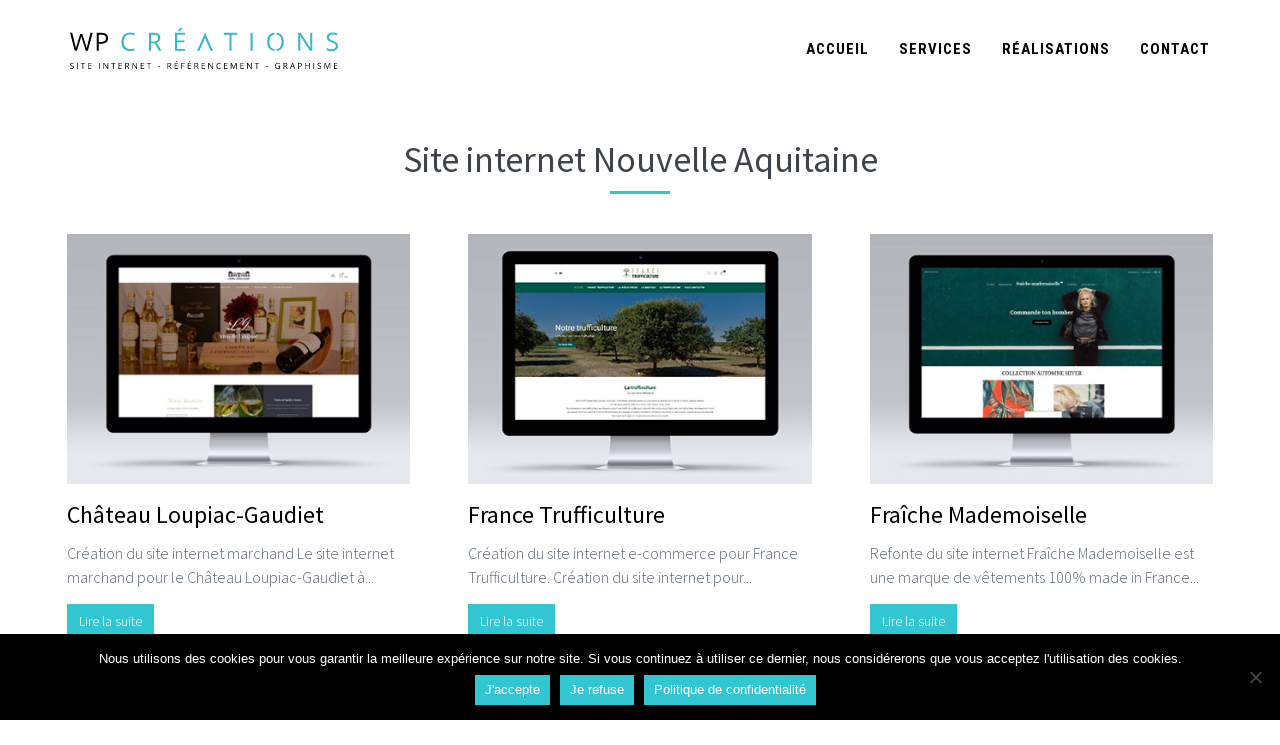

--- FILE ---
content_type: text/html; charset=UTF-8
request_url: https://pierre-wagner.fr/site-internet-nouvelle-aquitaine/
body_size: 13080
content:
<!DOCTYPE html>
<!--[if IE 7]>
<html class="ie ie7" lang="fr-FR">
<![endif]-->
<!--[if IE 8]>
<html class="ie ie8" lang="fr-FR">
<![endif]-->
<!--[if !(IE 7) | !(IE 8)  ]><!-->
<html lang="fr-FR">
<!--<![endif]-->
<head>
    <meta charset="UTF-8">
    <meta name="viewport" content="width=device-width, initial-scale=1.0">
    <link rel="profile" href="https://gmpg.org/xfn/11">
    <link rel="pingback" href="https://pierre-wagner.fr/xmlrpc.php">

    <link rel=”alternate” hreflang=”fr-fr” href=”https://pierre-wagner.fr”/>
    <link rel=”alternate” hreflang=”fr-ca” href=”https://pierre-wagner.fr”/>

    <meta name="author" content="https://plus.google.com/u/0/+PierreWagner33">
    <meta name="keywords" content="Pierre Wagner, internet, créer site internet, création site internet bordeaux, création site vitrine, site sur mesure, developpement web, chef de projet web, webdesigner, intégrateur, référenceur, référencement, webmarketer, webmarketing, cv chef de projet web, webdesign, Gestion de projet,  HTML5/CSS3, wordpress, prestashop, themes wordpress, photoshop, indesign, dreamweaver, php, SEO, SEA, SMO, stratégie digitale, responsive design, one page, parallaxe, portfolio, gironde, communication, flyer, brochures">

    <meta name='robots' content='index,follow' />

    <!-- Favicons -->
    <link rel="shortcut icon" type="image/x-icon" href="https://pierre-wagner.fr/wp-content/themes/wpcreations/img/favicons/favicon.png">
    <link rel="apple-touch-icon" href="https://pierre-wagner.fr/wp-content/themes/wpcreations/img/favicons/apple-touch-icon.png">
    <link rel="apple-touch-icon" sizes="76x76" href="https://pierre-wagner.fr/wp-content/themes/wpcreations/img/favicons/apple-touch-icon-76x76.png">
    <link rel="apple-touch-icon" sizes="120x120" href="https://pierre-wagner.fr/wp-content/themes/wpcreations/img/favicons/apple-touch-icon-120x120.png">
    <link rel="apple-touch-icon" sizes="152x152" href="https://pierre-wagner.fr/wp-content/themes/wpcreations/img/favicons/apple-touch-icon-152x152.png">
    <link rel="apple-touch-icon" sizes="167x167" href="https://pierre-wagner.fr/wp-content/themes/wpcreations/img/favicons/apple-touch-icon-167x167.png">
    <link rel="apple-touch-icon" sizes="180x180" href="https://pierre-wagner.fr/wp-content/themes/wpcreations/img/favicons/apple-touch-icon-180x180.png">
    <!--
   <script type="text/javascript">
        var _gaq = _gaq || [];
        _gaq.push(['_setAccount', 'UA-54595140-1']);
        _gaq.push(['_trackPageview']);
        _gaq.push(['_trackPageLoadTime']);

        (function() {
            var ga = document.createElement('script'); ga.type = 'text/javascript'; ga.async = true;
            ga.src = ('https:' == document.location.protocol ? 'https://ssl' : 'http://www') + '.google-analytics.com/ga.js';
            var s = document.getElementsByTagName('script')[0]; s.parentNode.insertBefore(ga, s);
        })();
    </script>
-->
    <!-- Global site tag (gtag.js) - Google Analytics -->
<script async src="https://www.googletagmanager.com/gtag/js?id=G-TZMH0PFLBW"></script>
<script>
  window.dataLayer = window.dataLayer || [];
  function gtag(){dataLayer.push(arguments);}
  gtag('js', new Date());

  gtag('config', 'G-TZMH0PFLBW');
</script>
    <!-- Facebook Pixel Code -->
	<script>
	  !function(f,b,e,v,n,t,s)
	  {if(f.fbq)return;n=f.fbq=function(){n.callMethod?
	  n.callMethod.apply(n,arguments):n.queue.push(arguments)};
	  if(!f._fbq)f._fbq=n;n.push=n;n.loaded=!0;n.version='2.0';
	  n.queue=[];t=b.createElement(e);t.async=!0;
	  t.src=v;s=b.getElementsByTagName(e)[0];
	  s.parentNode.insertBefore(t,s)}(window, document,'script',
	  'https://connect.facebook.net/en_US/fbevents.js');
	  fbq('init', '1162024153971423');
	  fbq('track', 'PageView');
	</script>
	<noscript><img height="1" width="1" style="display:none"
	  src="https://www.facebook.com/tr?id=1162024153971423&ev=PageView&noscript=1"
	/></noscript>
	<!-- End Facebook Pixel Code -->

    <script data-cfasync="false" data-no-defer="1" data-no-minify="1" data-no-optimize="1">var ewww_webp_supported=!1;function check_webp_feature(A,e){var w;e=void 0!==e?e:function(){},ewww_webp_supported?e(ewww_webp_supported):((w=new Image).onload=function(){ewww_webp_supported=0<w.width&&0<w.height,e&&e(ewww_webp_supported)},w.onerror=function(){e&&e(!1)},w.src="data:image/webp;base64,"+{alpha:"UklGRkoAAABXRUJQVlA4WAoAAAAQAAAAAAAAAAAAQUxQSAwAAAARBxAR/Q9ERP8DAABWUDggGAAAABQBAJ0BKgEAAQAAAP4AAA3AAP7mtQAAAA=="}[A])}check_webp_feature("alpha");</script><script data-cfasync="false" data-no-defer="1" data-no-minify="1" data-no-optimize="1">var Arrive=function(c,w){"use strict";if(c.MutationObserver&&"undefined"!=typeof HTMLElement){var r,a=0,u=(r=HTMLElement.prototype.matches||HTMLElement.prototype.webkitMatchesSelector||HTMLElement.prototype.mozMatchesSelector||HTMLElement.prototype.msMatchesSelector,{matchesSelector:function(e,t){return e instanceof HTMLElement&&r.call(e,t)},addMethod:function(e,t,r){var a=e[t];e[t]=function(){return r.length==arguments.length?r.apply(this,arguments):"function"==typeof a?a.apply(this,arguments):void 0}},callCallbacks:function(e,t){t&&t.options.onceOnly&&1==t.firedElems.length&&(e=[e[0]]);for(var r,a=0;r=e[a];a++)r&&r.callback&&r.callback.call(r.elem,r.elem);t&&t.options.onceOnly&&1==t.firedElems.length&&t.me.unbindEventWithSelectorAndCallback.call(t.target,t.selector,t.callback)},checkChildNodesRecursively:function(e,t,r,a){for(var i,n=0;i=e[n];n++)r(i,t,a)&&a.push({callback:t.callback,elem:i}),0<i.childNodes.length&&u.checkChildNodesRecursively(i.childNodes,t,r,a)},mergeArrays:function(e,t){var r,a={};for(r in e)e.hasOwnProperty(r)&&(a[r]=e[r]);for(r in t)t.hasOwnProperty(r)&&(a[r]=t[r]);return a},toElementsArray:function(e){return e=void 0!==e&&("number"!=typeof e.length||e===c)?[e]:e}}),e=(l.prototype.addEvent=function(e,t,r,a){a={target:e,selector:t,options:r,callback:a,firedElems:[]};return this._beforeAdding&&this._beforeAdding(a),this._eventsBucket.push(a),a},l.prototype.removeEvent=function(e){for(var t,r=this._eventsBucket.length-1;t=this._eventsBucket[r];r--)e(t)&&(this._beforeRemoving&&this._beforeRemoving(t),(t=this._eventsBucket.splice(r,1))&&t.length&&(t[0].callback=null))},l.prototype.beforeAdding=function(e){this._beforeAdding=e},l.prototype.beforeRemoving=function(e){this._beforeRemoving=e},l),t=function(i,n){var o=new e,l=this,s={fireOnAttributesModification:!1};return o.beforeAdding(function(t){var e=t.target;e!==c.document&&e!==c||(e=document.getElementsByTagName("html")[0]);var r=new MutationObserver(function(e){n.call(this,e,t)}),a=i(t.options);r.observe(e,a),t.observer=r,t.me=l}),o.beforeRemoving(function(e){e.observer.disconnect()}),this.bindEvent=function(e,t,r){t=u.mergeArrays(s,t);for(var a=u.toElementsArray(this),i=0;i<a.length;i++)o.addEvent(a[i],e,t,r)},this.unbindEvent=function(){var r=u.toElementsArray(this);o.removeEvent(function(e){for(var t=0;t<r.length;t++)if(this===w||e.target===r[t])return!0;return!1})},this.unbindEventWithSelectorOrCallback=function(r){var a=u.toElementsArray(this),i=r,e="function"==typeof r?function(e){for(var t=0;t<a.length;t++)if((this===w||e.target===a[t])&&e.callback===i)return!0;return!1}:function(e){for(var t=0;t<a.length;t++)if((this===w||e.target===a[t])&&e.selector===r)return!0;return!1};o.removeEvent(e)},this.unbindEventWithSelectorAndCallback=function(r,a){var i=u.toElementsArray(this);o.removeEvent(function(e){for(var t=0;t<i.length;t++)if((this===w||e.target===i[t])&&e.selector===r&&e.callback===a)return!0;return!1})},this},i=new function(){var s={fireOnAttributesModification:!1,onceOnly:!1,existing:!1};function n(e,t,r){return!(!u.matchesSelector(e,t.selector)||(e._id===w&&(e._id=a++),-1!=t.firedElems.indexOf(e._id)))&&(t.firedElems.push(e._id),!0)}var c=(i=new t(function(e){var t={attributes:!1,childList:!0,subtree:!0};return e.fireOnAttributesModification&&(t.attributes=!0),t},function(e,i){e.forEach(function(e){var t=e.addedNodes,r=e.target,a=[];null!==t&&0<t.length?u.checkChildNodesRecursively(t,i,n,a):"attributes"===e.type&&n(r,i)&&a.push({callback:i.callback,elem:r}),u.callCallbacks(a,i)})})).bindEvent;return i.bindEvent=function(e,t,r){t=void 0===r?(r=t,s):u.mergeArrays(s,t);var a=u.toElementsArray(this);if(t.existing){for(var i=[],n=0;n<a.length;n++)for(var o=a[n].querySelectorAll(e),l=0;l<o.length;l++)i.push({callback:r,elem:o[l]});if(t.onceOnly&&i.length)return r.call(i[0].elem,i[0].elem);setTimeout(u.callCallbacks,1,i)}c.call(this,e,t,r)},i},o=new function(){var a={};function i(e,t){return u.matchesSelector(e,t.selector)}var n=(o=new t(function(){return{childList:!0,subtree:!0}},function(e,r){e.forEach(function(e){var t=e.removedNodes,e=[];null!==t&&0<t.length&&u.checkChildNodesRecursively(t,r,i,e),u.callCallbacks(e,r)})})).bindEvent;return o.bindEvent=function(e,t,r){t=void 0===r?(r=t,a):u.mergeArrays(a,t),n.call(this,e,t,r)},o};d(HTMLElement.prototype),d(NodeList.prototype),d(HTMLCollection.prototype),d(HTMLDocument.prototype),d(Window.prototype);var n={};return s(i,n,"unbindAllArrive"),s(o,n,"unbindAllLeave"),n}function l(){this._eventsBucket=[],this._beforeAdding=null,this._beforeRemoving=null}function s(e,t,r){u.addMethod(t,r,e.unbindEvent),u.addMethod(t,r,e.unbindEventWithSelectorOrCallback),u.addMethod(t,r,e.unbindEventWithSelectorAndCallback)}function d(e){e.arrive=i.bindEvent,s(i,e,"unbindArrive"),e.leave=o.bindEvent,s(o,e,"unbindLeave")}}(window,void 0),ewww_webp_supported=!1;function check_webp_feature(e,t){var r;ewww_webp_supported?t(ewww_webp_supported):((r=new Image).onload=function(){ewww_webp_supported=0<r.width&&0<r.height,t(ewww_webp_supported)},r.onerror=function(){t(!1)},r.src="data:image/webp;base64,"+{alpha:"UklGRkoAAABXRUJQVlA4WAoAAAAQAAAAAAAAAAAAQUxQSAwAAAARBxAR/Q9ERP8DAABWUDggGAAAABQBAJ0BKgEAAQAAAP4AAA3AAP7mtQAAAA==",animation:"UklGRlIAAABXRUJQVlA4WAoAAAASAAAAAAAAAAAAQU5JTQYAAAD/////AABBTk1GJgAAAAAAAAAAAAAAAAAAAGQAAABWUDhMDQAAAC8AAAAQBxAREYiI/gcA"}[e])}function ewwwLoadImages(e){if(e){for(var t=document.querySelectorAll(".batch-image img, .image-wrapper a, .ngg-pro-masonry-item a, .ngg-galleria-offscreen-seo-wrapper a"),r=0,a=t.length;r<a;r++)ewwwAttr(t[r],"data-src",t[r].getAttribute("data-webp")),ewwwAttr(t[r],"data-thumbnail",t[r].getAttribute("data-webp-thumbnail"));for(var i=document.querySelectorAll("div.woocommerce-product-gallery__image"),r=0,a=i.length;r<a;r++)ewwwAttr(i[r],"data-thumb",i[r].getAttribute("data-webp-thumb"))}for(var n=document.querySelectorAll("video"),r=0,a=n.length;r<a;r++)ewwwAttr(n[r],"poster",e?n[r].getAttribute("data-poster-webp"):n[r].getAttribute("data-poster-image"));for(var o,l=document.querySelectorAll("img.ewww_webp_lazy_load"),r=0,a=l.length;r<a;r++)e&&(ewwwAttr(l[r],"data-lazy-srcset",l[r].getAttribute("data-lazy-srcset-webp")),ewwwAttr(l[r],"data-srcset",l[r].getAttribute("data-srcset-webp")),ewwwAttr(l[r],"data-lazy-src",l[r].getAttribute("data-lazy-src-webp")),ewwwAttr(l[r],"data-src",l[r].getAttribute("data-src-webp")),ewwwAttr(l[r],"data-orig-file",l[r].getAttribute("data-webp-orig-file")),ewwwAttr(l[r],"data-medium-file",l[r].getAttribute("data-webp-medium-file")),ewwwAttr(l[r],"data-large-file",l[r].getAttribute("data-webp-large-file")),null!=(o=l[r].getAttribute("srcset"))&&!1!==o&&o.includes("R0lGOD")&&ewwwAttr(l[r],"src",l[r].getAttribute("data-lazy-src-webp"))),l[r].className=l[r].className.replace(/\bewww_webp_lazy_load\b/,"");for(var s=document.querySelectorAll(".ewww_webp"),r=0,a=s.length;r<a;r++)e?(ewwwAttr(s[r],"srcset",s[r].getAttribute("data-srcset-webp")),ewwwAttr(s[r],"src",s[r].getAttribute("data-src-webp")),ewwwAttr(s[r],"data-orig-file",s[r].getAttribute("data-webp-orig-file")),ewwwAttr(s[r],"data-medium-file",s[r].getAttribute("data-webp-medium-file")),ewwwAttr(s[r],"data-large-file",s[r].getAttribute("data-webp-large-file")),ewwwAttr(s[r],"data-large_image",s[r].getAttribute("data-webp-large_image")),ewwwAttr(s[r],"data-src",s[r].getAttribute("data-webp-src"))):(ewwwAttr(s[r],"srcset",s[r].getAttribute("data-srcset-img")),ewwwAttr(s[r],"src",s[r].getAttribute("data-src-img"))),s[r].className=s[r].className.replace(/\bewww_webp\b/,"ewww_webp_loaded");window.jQuery&&jQuery.fn.isotope&&jQuery.fn.imagesLoaded&&(jQuery(".fusion-posts-container-infinite").imagesLoaded(function(){jQuery(".fusion-posts-container-infinite").hasClass("isotope")&&jQuery(".fusion-posts-container-infinite").isotope()}),jQuery(".fusion-portfolio:not(.fusion-recent-works) .fusion-portfolio-wrapper").imagesLoaded(function(){jQuery(".fusion-portfolio:not(.fusion-recent-works) .fusion-portfolio-wrapper").isotope()}))}function ewwwWebPInit(e){ewwwLoadImages(e),ewwwNggLoadGalleries(e),document.arrive(".ewww_webp",function(){ewwwLoadImages(e)}),document.arrive(".ewww_webp_lazy_load",function(){ewwwLoadImages(e)}),document.arrive("videos",function(){ewwwLoadImages(e)}),"loading"==document.readyState?document.addEventListener("DOMContentLoaded",ewwwJSONParserInit):("undefined"!=typeof galleries&&ewwwNggParseGalleries(e),ewwwWooParseVariations(e))}function ewwwAttr(e,t,r){null!=r&&!1!==r&&e.setAttribute(t,r)}function ewwwJSONParserInit(){"undefined"!=typeof galleries&&check_webp_feature("alpha",ewwwNggParseGalleries),check_webp_feature("alpha",ewwwWooParseVariations)}function ewwwWooParseVariations(e){if(e)for(var t=document.querySelectorAll("form.variations_form"),r=0,a=t.length;r<a;r++){var i=t[r].getAttribute("data-product_variations"),n=!1;try{for(var o in i=JSON.parse(i))void 0!==i[o]&&void 0!==i[o].image&&(void 0!==i[o].image.src_webp&&(i[o].image.src=i[o].image.src_webp,n=!0),void 0!==i[o].image.srcset_webp&&(i[o].image.srcset=i[o].image.srcset_webp,n=!0),void 0!==i[o].image.full_src_webp&&(i[o].image.full_src=i[o].image.full_src_webp,n=!0),void 0!==i[o].image.gallery_thumbnail_src_webp&&(i[o].image.gallery_thumbnail_src=i[o].image.gallery_thumbnail_src_webp,n=!0),void 0!==i[o].image.thumb_src_webp&&(i[o].image.thumb_src=i[o].image.thumb_src_webp,n=!0));n&&ewwwAttr(t[r],"data-product_variations",JSON.stringify(i))}catch(e){}}}function ewwwNggParseGalleries(e){if(e)for(var t in galleries){var r=galleries[t];galleries[t].images_list=ewwwNggParseImageList(r.images_list)}}function ewwwNggLoadGalleries(e){e&&document.addEventListener("ngg.galleria.themeadded",function(e,t){window.ngg_galleria._create_backup=window.ngg_galleria.create,window.ngg_galleria.create=function(e,t){var r=$(e).data("id");return galleries["gallery_"+r].images_list=ewwwNggParseImageList(galleries["gallery_"+r].images_list),window.ngg_galleria._create_backup(e,t)}})}function ewwwNggParseImageList(e){for(var t in e){var r=e[t];if(void 0!==r["image-webp"]&&(e[t].image=r["image-webp"],delete e[t]["image-webp"]),void 0!==r["thumb-webp"]&&(e[t].thumb=r["thumb-webp"],delete e[t]["thumb-webp"]),void 0!==r.full_image_webp&&(e[t].full_image=r.full_image_webp,delete e[t].full_image_webp),void 0!==r.srcsets)for(var a in r.srcsets)nggSrcset=r.srcsets[a],void 0!==r.srcsets[a+"-webp"]&&(e[t].srcsets[a]=r.srcsets[a+"-webp"],delete e[t].srcsets[a+"-webp"]);if(void 0!==r.full_srcsets)for(var i in r.full_srcsets)nggFSrcset=r.full_srcsets[i],void 0!==r.full_srcsets[i+"-webp"]&&(e[t].full_srcsets[i]=r.full_srcsets[i+"-webp"],delete e[t].full_srcsets[i+"-webp"])}return e}check_webp_feature("alpha",ewwwWebPInit);</script><meta name='robots' content='index, follow, max-image-preview:large, max-snippet:-1, max-video-preview:-1' />

	<!-- This site is optimized with the Yoast SEO plugin v26.7 - https://yoast.com/wordpress/plugins/seo/ -->
	<title>Site internet Nouvelle Aquitaine - WPCréations</title>
	<meta name="description" content="Site internet Nouvelle Aquitaine. Création de site internet sur mesure et référencement Google. Votre création site Internet clef en main. Site vitrine" />
	<link rel="canonical" href="https://pierre-wagner.fr/site-internet-nouvelle-aquitaine/" />
	<meta property="og:locale" content="fr_FR" />
	<meta property="og:type" content="article" />
	<meta property="og:title" content="Site internet Nouvelle Aquitaine - WPCréations" />
	<meta property="og:description" content="Site internet Nouvelle Aquitaine. Création de site internet sur mesure et référencement Google. Votre création site Internet clef en main. Site vitrine" />
	<meta property="og:url" content="https://pierre-wagner.fr/site-internet-nouvelle-aquitaine/" />
	<meta property="og:site_name" content="WPCréations" />
	<meta property="article:modified_time" content="2022-09-15T14:03:18+00:00" />
	<meta name="twitter:card" content="summary_large_image" />
	<script type="application/ld+json" class="yoast-schema-graph">{"@context":"https://schema.org","@graph":[{"@type":"WebPage","@id":"https://pierre-wagner.fr/site-internet-nouvelle-aquitaine/","url":"https://pierre-wagner.fr/site-internet-nouvelle-aquitaine/","name":"Site internet Nouvelle Aquitaine - WPCréations","isPartOf":{"@id":"https://pierre-wagner.fr/#website"},"datePublished":"2022-09-15T13:59:19+00:00","dateModified":"2022-09-15T14:03:18+00:00","breadcrumb":{"@id":"https://pierre-wagner.fr/site-internet-nouvelle-aquitaine/#breadcrumb"},"inLanguage":"fr-FR","potentialAction":[{"@type":"ReadAction","target":["https://pierre-wagner.fr/site-internet-nouvelle-aquitaine/"]}]},{"@type":"BreadcrumbList","@id":"https://pierre-wagner.fr/site-internet-nouvelle-aquitaine/#breadcrumb","itemListElement":[{"@type":"ListItem","position":1,"name":"Accueil","item":"https://pierre-wagner.fr/"},{"@type":"ListItem","position":2,"name":"Site internet Nouvelle Aquitaine"}]},{"@type":"WebSite","@id":"https://pierre-wagner.fr/#website","url":"https://pierre-wagner.fr/","name":"WPCréations","description":"Pierre WAGNER","potentialAction":[{"@type":"SearchAction","target":{"@type":"EntryPoint","urlTemplate":"https://pierre-wagner.fr/?s={search_term_string}"},"query-input":{"@type":"PropertyValueSpecification","valueRequired":true,"valueName":"search_term_string"}}],"inLanguage":"fr-FR"}]}</script>
	<!-- / Yoast SEO plugin. -->


<link rel='dns-prefetch' href='//fonts.googleapis.com' />
<link rel="alternate" title="oEmbed (JSON)" type="application/json+oembed" href="https://pierre-wagner.fr/wp-json/oembed/1.0/embed?url=https%3A%2F%2Fpierre-wagner.fr%2Fsite-internet-nouvelle-aquitaine%2F" />
<link rel="alternate" title="oEmbed (XML)" type="text/xml+oembed" href="https://pierre-wagner.fr/wp-json/oembed/1.0/embed?url=https%3A%2F%2Fpierre-wagner.fr%2Fsite-internet-nouvelle-aquitaine%2F&#038;format=xml" />
<style id='wp-img-auto-sizes-contain-inline-css' type='text/css'>
img:is([sizes=auto i],[sizes^="auto," i]){contain-intrinsic-size:3000px 1500px}
/*# sourceURL=wp-img-auto-sizes-contain-inline-css */
</style>
<link rel='stylesheet' id='google-font-Source-Sans-Pro-css' href='https://fonts.googleapis.com/css?family=Source+Sans+Pro%3A300%2C400%2C600%2C700%2C900&#038;ver=dc71701104c90fad46c58dd80ebf01b2' type='text/css' media='all' />
<style id='wp-block-library-inline-css' type='text/css'>
:root{--wp-block-synced-color:#7a00df;--wp-block-synced-color--rgb:122,0,223;--wp-bound-block-color:var(--wp-block-synced-color);--wp-editor-canvas-background:#ddd;--wp-admin-theme-color:#007cba;--wp-admin-theme-color--rgb:0,124,186;--wp-admin-theme-color-darker-10:#006ba1;--wp-admin-theme-color-darker-10--rgb:0,107,160.5;--wp-admin-theme-color-darker-20:#005a87;--wp-admin-theme-color-darker-20--rgb:0,90,135;--wp-admin-border-width-focus:2px}@media (min-resolution:192dpi){:root{--wp-admin-border-width-focus:1.5px}}.wp-element-button{cursor:pointer}:root .has-very-light-gray-background-color{background-color:#eee}:root .has-very-dark-gray-background-color{background-color:#313131}:root .has-very-light-gray-color{color:#eee}:root .has-very-dark-gray-color{color:#313131}:root .has-vivid-green-cyan-to-vivid-cyan-blue-gradient-background{background:linear-gradient(135deg,#00d084,#0693e3)}:root .has-purple-crush-gradient-background{background:linear-gradient(135deg,#34e2e4,#4721fb 50%,#ab1dfe)}:root .has-hazy-dawn-gradient-background{background:linear-gradient(135deg,#faaca8,#dad0ec)}:root .has-subdued-olive-gradient-background{background:linear-gradient(135deg,#fafae1,#67a671)}:root .has-atomic-cream-gradient-background{background:linear-gradient(135deg,#fdd79a,#004a59)}:root .has-nightshade-gradient-background{background:linear-gradient(135deg,#330968,#31cdcf)}:root .has-midnight-gradient-background{background:linear-gradient(135deg,#020381,#2874fc)}:root{--wp--preset--font-size--normal:16px;--wp--preset--font-size--huge:42px}.has-regular-font-size{font-size:1em}.has-larger-font-size{font-size:2.625em}.has-normal-font-size{font-size:var(--wp--preset--font-size--normal)}.has-huge-font-size{font-size:var(--wp--preset--font-size--huge)}.has-text-align-center{text-align:center}.has-text-align-left{text-align:left}.has-text-align-right{text-align:right}.has-fit-text{white-space:nowrap!important}#end-resizable-editor-section{display:none}.aligncenter{clear:both}.items-justified-left{justify-content:flex-start}.items-justified-center{justify-content:center}.items-justified-right{justify-content:flex-end}.items-justified-space-between{justify-content:space-between}.screen-reader-text{border:0;clip-path:inset(50%);height:1px;margin:-1px;overflow:hidden;padding:0;position:absolute;width:1px;word-wrap:normal!important}.screen-reader-text:focus{background-color:#ddd;clip-path:none;color:#444;display:block;font-size:1em;height:auto;left:5px;line-height:normal;padding:15px 23px 14px;text-decoration:none;top:5px;width:auto;z-index:100000}html :where(.has-border-color){border-style:solid}html :where([style*=border-top-color]){border-top-style:solid}html :where([style*=border-right-color]){border-right-style:solid}html :where([style*=border-bottom-color]){border-bottom-style:solid}html :where([style*=border-left-color]){border-left-style:solid}html :where([style*=border-width]){border-style:solid}html :where([style*=border-top-width]){border-top-style:solid}html :where([style*=border-right-width]){border-right-style:solid}html :where([style*=border-bottom-width]){border-bottom-style:solid}html :where([style*=border-left-width]){border-left-style:solid}html :where(img[class*=wp-image-]){height:auto;max-width:100%}:where(figure){margin:0 0 1em}html :where(.is-position-sticky){--wp-admin--admin-bar--position-offset:var(--wp-admin--admin-bar--height,0px)}@media screen and (max-width:600px){html :where(.is-position-sticky){--wp-admin--admin-bar--position-offset:0px}}
/*wp_block_styles_on_demand_placeholder:69720bd449046*/
/*# sourceURL=wp-block-library-inline-css */
</style>
<style id='classic-theme-styles-inline-css' type='text/css'>
/*! This file is auto-generated */
.wp-block-button__link{color:#fff;background-color:#32373c;border-radius:9999px;box-shadow:none;text-decoration:none;padding:calc(.667em + 2px) calc(1.333em + 2px);font-size:1.125em}.wp-block-file__button{background:#32373c;color:#fff;text-decoration:none}
/*# sourceURL=/wp-includes/css/classic-themes.min.css */
</style>
<link rel='stylesheet' id='cookie-notice-front-css' href='https://pierre-wagner.fr/wp-content/plugins/cookie-notice/css/front.min.css?ver=2.5.11' type='text/css' media='all' />
<link rel='stylesheet' id='local_seo_style-css' href='https://pierre-wagner.fr/wp-content/plugins/wpcreations_local/css/local_seo-style.css?ver=1.0.0' type='text/css' media='all' />
<link rel='stylesheet' id='client_style-css' href='https://pierre-wagner.fr/wp-content/plugins/wpcreations_local/client/client-style.css?ver=1.0.0' type='text/css' media='all' />
<link rel='stylesheet' id='google-font-roboto-css' href='https://fonts.googleapis.com/css?family=Roboto+Condensed%3A300%2C300i%2C400%2C400i%2C700%2C700i&#038;ver=dc71701104c90fad46c58dd80ebf01b2' type='text/css' media='all' />
<link rel='stylesheet' id='font-awesome-css-css' href='https://pierre-wagner.fr/wp-content/themes/wpcreations/assets/plugins/font-awesome/css/font-awesome.min.css?ver=dc71701104c90fad46c58dd80ebf01b2' type='text/css' media='all' />
<link rel='stylesheet' id='animate-css-css' href='https://pierre-wagner.fr/wp-content/themes/wpcreations/assets/plugins/animate/animate.min.css?ver=dc71701104c90fad46c58dd80ebf01b2' type='text/css' media='all' />
<link rel='stylesheet' id='bootstrap-css-css' href='https://pierre-wagner.fr/wp-content/themes/wpcreations/assets/plugins/bootstrap/css/bootstrap.min.css?ver=dc71701104c90fad46c58dd80ebf01b2' type='text/css' media='all' />
<link rel='stylesheet' id='cube-portfolio-css-css' href='https://pierre-wagner.fr/wp-content/themes/wpcreations/assets/plugins/cubeportfolio/css/cubeportfolio.min.css?ver=dc71701104c90fad46c58dd80ebf01b2' type='text/css' media='all' />
<link rel='stylesheet' id='owl-carousel-css-css' href='https://pierre-wagner.fr/wp-content/themes/wpcreations/assets/plugins/owl-carousel/owl.carousel.css?ver=dc71701104c90fad46c58dd80ebf01b2' type='text/css' media='all' />
<link rel='stylesheet' id='owl-theme-css-css' href='https://pierre-wagner.fr/wp-content/themes/wpcreations/assets/plugins/owl-carousel/owl.theme.css?ver=dc71701104c90fad46c58dd80ebf01b2' type='text/css' media='all' />
<link rel='stylesheet' id='owl-transitions-css-css' href='https://pierre-wagner.fr/wp-content/themes/wpcreations/assets/plugins/owl-carousel/owl.transitions.css?ver=dc71701104c90fad46c58dd80ebf01b2' type='text/css' media='all' />
<link rel='stylesheet' id='plugins-css-css' href='https://pierre-wagner.fr/wp-content/themes/wpcreations/assets/base/css/plugins.css?ver=dc71701104c90fad46c58dd80ebf01b2' type='text/css' media='all' />
<link rel='stylesheet' id='components-css-css' href='https://pierre-wagner.fr/wp-content/themes/wpcreations/assets/base/css/components.css?ver=dc71701104c90fad46c58dd80ebf01b2' type='text/css' media='all' />
<link rel='stylesheet' id='default-css-css' href='https://pierre-wagner.fr/wp-content/themes/wpcreations/assets/base/css/themes/default.css?ver=dc71701104c90fad46c58dd80ebf01b2' type='text/css' media='all' />
<link rel='stylesheet' id='custom-css-css' href='https://pierre-wagner.fr/wp-content/themes/wpcreations/assets/base/css/custom.css?ver=dc71701104c90fad46c58dd80ebf01b2' type='text/css' media='all' />
<link rel='stylesheet' id='style-perso-css' href='https://pierre-wagner.fr/wp-content/themes/wpcreations/css/z-perso.css?ver=dc71701104c90fad46c58dd80ebf01b2' type='text/css' media='all' />
<script type="text/javascript" src="https://pierre-wagner.fr/wp-content/themes/wpcreations/assets/plugins/jquery.min.js?ver=1.12.3" id="jquery-js"></script>
<link rel="https://api.w.org/" href="https://pierre-wagner.fr/wp-json/" /><link rel="alternate" title="JSON" type="application/json" href="https://pierre-wagner.fr/wp-json/wp/v2/local_seo/1114" /><link rel="EditURI" type="application/rsd+xml" title="RSD" href="https://pierre-wagner.fr/xmlrpc.php?rsd" />

<link rel='shortlink' href='https://pierre-wagner.fr/?p=1114' />
<noscript><style>.lazyload[data-src]{display:none !important;}</style></noscript><style>.lazyload{background-image:none !important;}.lazyload:before{background-image:none !important;}</style></head>

<body data-rsssl=1 class="wp-singular local_seo-template-default single single-local_seo postid-1114 wp-theme-wpcreations cookies-not-set">

<!-- Site Loading -->
<!--<div class="loading loading-bg">
  <div class="table">
    <div class="inner"> <img src="[data-uri]" alt="Logo-wpcréations" data-src="https://pierre-wagner.fr/wp-content/themes/wpcreations/img/logo-loading.svg" decoding="async" class="lazyload"><noscript><img src="https://pierre-wagner.fr/wp-content/themes/wpcreations/img/logo-loading.svg" alt="Logo-wpcréations" data-eio="l"></noscript>
      <div class="clearfix"></div>
      <div class="spinner"></div>
    </div>
  </div>
</div>-->
<!-- Site Loading End -->

<!-- Site Back Top -->
<div class="site-backtop" title="Haut de page">
    <i class="fa fa-angle-up"></i>
</div>
<!-- Site Back Top End -->

<!-- Site Header -->
<header id="header" class="site-header">
    <div class="nav">
        <div class="container">
                <div class="logo">
                    <a href="https://pierre-wagner.fr"><img src="[data-uri]" alt="WPCréations-logo" title="Accueil" data-src="https://pierre-wagner.fr/wp-content/themes/wpcreations/img/logo.svg" decoding="async" class="lazyload"><noscript><img src="https://pierre-wagner.fr/wp-content/themes/wpcreations/img/logo.svg" alt="WPCréations-logo" title="Accueil" data-eio="l"></noscript></a>
                </div>
                <div id="burger" class="hidden-lg hidden-md hidden-sm"><i class="fa fa-bars"></i></div>
                <nav class="primary-menu">
                    <div class="menu-menu-principal-container"><ul class="clearfix parent"><li id="menu-item-16" class="menu-item menu-item-type-post_type menu-item-object-page menu-item-home menu-item-16"><a href="https://pierre-wagner.fr/">Accueil</a></li>
<li id="menu-item-522" class="menu-item menu-item-type-post_type menu-item-object-page menu-item-has-children menu-item-522"><a href="https://pierre-wagner.fr/services/">Services</a>
<ul class="sub-menu">
	<li id="menu-item-526" class="menu-item menu-item-type-post_type menu-item-object-page menu-item-526"><a href="https://pierre-wagner.fr/services/communication-digitale/">Communication digitale</a></li>
	<li id="menu-item-524" class="menu-item menu-item-type-post_type menu-item-object-page menu-item-524"><a href="https://pierre-wagner.fr/services/identite-visuelle/">Identité visuelle</a></li>
	<li id="menu-item-525" class="menu-item menu-item-type-post_type menu-item-object-page menu-item-525"><a href="https://pierre-wagner.fr/services/creation-de-site-internet/">Création de site internet</a></li>
	<li id="menu-item-523" class="menu-item menu-item-type-post_type menu-item-object-page menu-item-523"><a href="https://pierre-wagner.fr/services/referencement/">Référencement</a></li>
</ul>
</li>
<li id="menu-item-521" class="menu-item menu-item-type-post_type menu-item-object-page menu-item-521"><a href="https://pierre-wagner.fr/realisations/">Réalisations</a></li>
<li id="menu-item-14" class="menu-item menu-item-type-post_type menu-item-object-page menu-item-14"><a href="https://pierre-wagner.fr/contact/">Contact</a></li>
</ul></div>                </nav>
                <!-- .navigation -->
        </div>
        <!-- .container -->
    </div>
</header>
<!-- Site Header End -->
<div id="ref_container"><div class="post_title_container"><h1 class="post_title">Site internet Nouvelle Aquitaine</h1></div><div class="local-blog-posts">
				<div class="local-blog-post article-1">
				<figure class="thumb">
							<img src="[data-uri]" title="Château Loupiac-Gaudiet" alt="Création de site internet gironde" data-src="https://pierre-wagner.fr/wp-content/uploads/2018/04/loupiac-gaudiet_thumbnail.jpg" decoding="async" class="lazyload" data-eio-rwidth="400" data-eio-rheight="300" /><noscript><img src="https://pierre-wagner.fr/wp-content/uploads/2018/04/loupiac-gaudiet_thumbnail.jpg" title="Château Loupiac-Gaudiet" alt="Création de site internet gironde" data-eio="l" /></noscript>
				</figure>
	<h3>
		<a href="https://pierre-wagner.fr/realisations/chateau-loupiac-gaudiet/" title="Château Loupiac-Gaudiet">Château Loupiac-Gaudiet</a>
	</h3>
	<div class="post-excerpt">
		<div class="text">Création du site internet marchand
Le site internet marchand pour le Château Loupiac-Gaudiet à...</div>
		<a href="https://pierre-wagner.fr/realisations/chateau-loupiac-gaudiet/" class="seo-btn">Lire la suite</a>
	</div>
</div>
	<div class="local-blog-post article-2">
				<figure class="thumb">
							<img src="[data-uri]" title="France Trufficulture" alt="Création de site internet gironde" data-src="https://pierre-wagner.fr/wp-content/uploads/2021/11/france-trufficulture_thumbnail.jpg" decoding="async" class="lazyload" data-eio-rwidth="400" data-eio-rheight="300" /><noscript><img src="https://pierre-wagner.fr/wp-content/uploads/2021/11/france-trufficulture_thumbnail.jpg" title="France Trufficulture" alt="Création de site internet gironde" data-eio="l" /></noscript>
				</figure>
	<h3>
		<a href="https://pierre-wagner.fr/realisations/france-trufficulture/" title="France Trufficulture">France Trufficulture</a>
	</h3>
	<div class="post-excerpt">
		<div class="text">Création du site internet e-commerce pour France Trufficulture.
Création du site internet pour...</div>
		<a href="https://pierre-wagner.fr/realisations/france-trufficulture/" class="seo-btn">Lire la suite</a>
	</div>
</div>
	<div class="local-blog-post article-3">
				<figure class="thumb">
							<img src="[data-uri]" title="Fraîche Mademoiselle" alt="Création de site internet gironde" data-src="https://pierre-wagner.fr/wp-content/uploads/2017/09/FM_thumbnail.jpg" decoding="async" class="lazyload" data-eio-rwidth="400" data-eio-rheight="300" /><noscript><img src="https://pierre-wagner.fr/wp-content/uploads/2017/09/FM_thumbnail.jpg" title="Fraîche Mademoiselle" alt="Création de site internet gironde" data-eio="l" /></noscript>
				</figure>
	<h3>
		<a href="https://pierre-wagner.fr/realisations/fraiche-mademoiselle/" title="Fraîche Mademoiselle">Fraîche Mademoiselle</a>
	</h3>
	<div class="post-excerpt">
		<div class="text">Refonte du site internet
Fraîche Mademoiselle est une marque de vêtements 100% made in France...</div>
		<a href="https://pierre-wagner.fr/realisations/fraiche-mademoiselle/" class="seo-btn">Lire la suite</a>
	</div>
</div>
	<div class="local-blog-post article-4">
				<figure class="thumb">
							<img src="[data-uri]" title="Truffe Aléna" alt="Création de site internet gironde" data-src="https://pierre-wagner.fr/wp-content/uploads/2019/09/Truffe-Alena_thumbnail.jpg" decoding="async" class="lazyload" data-eio-rwidth="400" data-eio-rheight="300" /><noscript><img src="https://pierre-wagner.fr/wp-content/uploads/2019/09/Truffe-Alena_thumbnail.jpg" title="Truffe Aléna" alt="Création de site internet gironde" data-eio="l" /></noscript>
				</figure>
	<h3>
		<a href="https://pierre-wagner.fr/realisations/truffe-alena/" title="Truffe Aléna">Truffe Aléna</a>
	</h3>
	<div class="post-excerpt">
		<div class="text">Création du site internet pour Truffe Aléna, la truffe d&rsquo;aquitaine.
Truffe Aléna gère...</div>
		<a href="https://pierre-wagner.fr/realisations/truffe-alena/" class="seo-btn">Lire la suite</a>
	</div>
</div>
	<div class="local-blog-post article-5">
				<figure class="thumb">
							<img src="[data-uri]" title="Minus France" alt="Création de site internet gironde" data-src="https://pierre-wagner.fr/wp-content/uploads/2023/01/minus_thumbnail.jpg" decoding="async" class="lazyload" data-eio-rwidth="400" data-eio-rheight="300" /><noscript><img src="https://pierre-wagner.fr/wp-content/uploads/2023/01/minus_thumbnail.jpg" title="Minus France" alt="Création de site internet gironde" data-eio="l" /></noscript>
				</figure>
	<h3>
		<a href="https://pierre-wagner.fr/realisations/minus-france/" title="Minus France">Minus France</a>
	</h3>
	<div class="post-excerpt">
		<div class="text">Création du site internet e-commerce pour Minus France.
Création du site internet pour Minus France...</div>
		<a href="https://pierre-wagner.fr/realisations/minus-france/" class="seo-btn">Lire la suite</a>
	</div>
</div>
	<div class="local-blog-post article-6">
				<figure class="thumb">
							<img src="[data-uri]" title="Unipop de ville en ville" alt="Création de site internet gironde" data-src="https://pierre-wagner.fr/wp-content/uploads/2021/06/unipop-dvev_thumbnail.jpg" decoding="async" class="lazyload" data-eio-rwidth="400" data-eio-rheight="300" /><noscript><img src="https://pierre-wagner.fr/wp-content/uploads/2021/06/unipop-dvev_thumbnail.jpg" title="Unipop de ville en ville" alt="Création de site internet gironde" data-eio="l" /></noscript>
				</figure>
	<h3>
		<a href="https://pierre-wagner.fr/realisations/unipop-de-ville-en-ville/" title="Unipop de ville en ville">Unipop de ville en ville</a>
	</h3>
	<div class="post-excerpt">
		<div class="text">Création du site internet pour le dispositif Unipop de ville en ville.
Initiée par le cinéma...</div>
		<a href="https://pierre-wagner.fr/realisations/unipop-de-ville-en-ville/" class="seo-btn">Lire la suite</a>
	</div>
</div>
</div>

<div class="post_content_container"><h2 class="post_content_title">Site internet Nouvelle Aquitaine - WPCréations</h2><p>Vous comptez confier la création de votre <strong>site internet</strong> à un prestataire ?<br />
<strong>Wordpress</strong> est en tête des outils les plus utilisés pour la conception de <strong>site Internet</strong>.<br />
<strong>Wordpress</strong> est un CMS (Content Management System), qui vous offre la souplesse d’une administration simple et intuitive qui va vous faire gagner du temps et vous faciliter la vie.<br />
Pour votre création de <strong>site internet vitrine</strong> pensez à la solution <strong>Wordpress</strong> qui apporte de la souplesse dans la gestion de vos contenus web ainsi qu’un site optimisé pour le <strong>référencement Google</strong>.<br />
Il en est de même pour la création de <strong>site ecommerce</strong> avec l’extension <strong>WooCommerce</strong> qui vous permet de gérer votre boutique directement dans Wordpress.<br />
Expert en création de site internet Wordpress &#8211; WooCommerce, <a href="https://pierre-wagner.fr/contact/">contactez-nous</a> pour avoir un devis.</p>
</div>
<div class="seo-local-links">

	<div class="seo-local-links-left">
		<h2 class="related_post_title">Wordpress - WooCommerce</h2><h3 class="post_title">Nouvelle Aquitaine</H3><div class="seo_separator"></div>			<div class="related-posts-links">
				<ul>
											<li>
							<a href="https://pierre-wagner.fr/creation-site-e-commerce-nouvelle-aquitaine/" title="Création site e-commerce Nouvelle Aquitaine">Création site e-commerce Nouvelle Aquitaine</a>
						</li>
											<li>
							<a href="https://pierre-wagner.fr/creation-site-internet-nouvelle-aquitaine/" title="Création site internet Nouvelle Aquitaine">Création site internet Nouvelle Aquitaine</a>
						</li>
											<li>
							<a href="https://pierre-wagner.fr/creation-site-vitrine-nouvelle-aquitaine/" title="Création site vitrine Nouvelle Aquitaine">Création site vitrine Nouvelle Aquitaine</a>
						</li>
											<li>
							<a href="https://pierre-wagner.fr/referencement-site-internet-nouvelle-aquitaine/" title="Référencement site internet Nouvelle Aquitaine">Référencement site internet Nouvelle Aquitaine</a>
						</li>
									</ul>
			</div>
				</div><!-- seo-local-links-left -->

	<div class="seo-local-links-right">
		<h2 class="related_post_title">Votre site internet sur mesure Wordpress</h2><h3 class="post_title">Site internet Nouvelle Aquitaine</H3><div class="seo_separator"></div>		<div class="related-posts-links">
			<ul>
															<li>
							<a href="https://pierre-wagner.fr/site-internet-bordeaux/" title="Site internet Bordeaux">Site internet Bordeaux</a>
						</li>
											<li>
							<a href="https://pierre-wagner.fr/site-internet-gironde/" title="Site internet Gironde">Site internet Gironde</a>
						</li>
											<li>
							<a href="https://pierre-wagner.fr/site-internet-langon/" title="Site internet Langon">Site internet Langon</a>
						</li>
																	</ul>
		</div>
	</div><!-- seo-local-links-right -->

</div><!-- seo-local-links -->

</div>
<div class="c-content-box c-size-md c-bg-grey">
    <div class="container">
        <div class="c-content-bar-1 c-opt-1">
            <h3 class="c-font-uppercase c-font-bold">Vous avez une idée, un projet ?</h3>
                <p class="c-font-uppercase">
                <strong>Disponible</strong> et
                <strong>à votre écoute</strong>
                </p>
            <a href="https://pierre-wagner.fr/contact" class="btn btn-md c-btn-square c-theme-btn c-btn-uppercase c-btn-bold">Parlons-en</a>
        </div>
    </div>
</div>

<!-- Site Footer -->
<footer id="footer">
    <div class="container">
        <div class="row">
            <div class="col-md-6 col-sm-12">
                <p class="c-copyright">WPCréations 2026  © - Tous droits réservés.</p>
            </div>
            <div class="col-md-6 col-sm-12">
                <ul class="footer-nav">
                    <li>
                        <a href="https://pierre-wagner.fr/plan-du-site/">
                            Plan du site                        </a>
                    </li>
                    <li>
                        <a href="https://pierre-wagner.fr/mentions-legales/">
                            Mentions légales                        </a>
                    </li>
                    <li>
                        <a href="https://pierre-wagner.fr/politique-de-confidentialite/">
                            Politique de confidentialité                        </a>
                    </li>
                </ul>
            </div>
        </div>
    </div>
    <!-- .container -->
</footer>
<!-- Site Footer End -->

<script type="speculationrules">
{"prefetch":[{"source":"document","where":{"and":[{"href_matches":"/*"},{"not":{"href_matches":["/wp-*.php","/wp-admin/*","/wp-content/uploads/*","/wp-content/*","/wp-content/plugins/*","/wp-content/themes/wpcreations/*","/*\\?(.+)"]}},{"not":{"selector_matches":"a[rel~=\"nofollow\"]"}},{"not":{"selector_matches":".no-prefetch, .no-prefetch a"}}]},"eagerness":"conservative"}]}
</script>
<script type="text/javascript" id="eio-lazy-load-js-before">
/* <![CDATA[ */
var eio_lazy_vars = {"exactdn_domain":"","skip_autoscale":0,"bg_min_dpr":1.1,"threshold":0,"use_dpr":1};
//# sourceURL=eio-lazy-load-js-before
/* ]]> */
</script>
<script type="text/javascript" src="https://pierre-wagner.fr/wp-content/plugins/ewww-image-optimizer/includes/lazysizes.min.js?ver=831" id="eio-lazy-load-js" async="async" data-wp-strategy="async"></script>
<script type="text/javascript" id="cookie-notice-front-js-before">
/* <![CDATA[ */
var cnArgs = {"ajaxUrl":"https:\/\/pierre-wagner.fr\/wp-admin\/admin-ajax.php","nonce":"6bb8277b58","hideEffect":"fade","position":"bottom","onScroll":false,"onScrollOffset":100,"onClick":false,"cookieName":"cookie_notice_accepted","cookieTime":2592000,"cookieTimeRejected":2592000,"globalCookie":false,"redirection":false,"cache":false,"revokeCookies":false,"revokeCookiesOpt":"automatic"};

//# sourceURL=cookie-notice-front-js-before
/* ]]> */
</script>
<script type="text/javascript" src="https://pierre-wagner.fr/wp-content/plugins/cookie-notice/js/front.min.js?ver=2.5.11" id="cookie-notice-front-js"></script>
<script type="text/javascript" src="https://pierre-wagner.fr/wp-content/themes/wpcreations/assets/plugins/jquery.min.js?ver=1.3.3" id="jquery.min.js-js"></script>
<script type="text/javascript" src="https://pierre-wagner.fr/wp-content/themes/wpcreations/assets/plugins/jquery-migrate.min.js?ver=1.3.3" id="jquery-migrate.min.js-js"></script>
<script type="text/javascript" src="https://pierre-wagner.fr/wp-content/themes/wpcreations/assets/plugins/bootstrap/js/bootstrap.min.js?ver=1.3.3" id="bootstrap.min.js-js"></script>
<script type="text/javascript" src="https://pierre-wagner.fr/wp-content/themes/wpcreations/assets/plugins/jquery.easing.min.js?ver=1.3.3" id="jquery.easing.min.js-js"></script>
<script type="text/javascript" src="https://pierre-wagner.fr/wp-content/themes/wpcreations/assets/plugins/reveal-animate/wow.js?ver=1.3.3" id="wow.js-js"></script>
<script type="text/javascript" src="https://pierre-wagner.fr/wp-content/themes/wpcreations/assets/base/js/scripts/reveal-animate/reveal-animate.js?ver=1.3.3" id="reveal-animate.js-js"></script>
<script type="text/javascript" src="https://pierre-wagner.fr/wp-content/themes/wpcreations/assets/plugins/cubeportfolio/js/jquery.cubeportfolio.min.js?ver=2.3.2" id="cube-portfolio-js-js"></script>
<script type="text/javascript" src="https://pierre-wagner.fr/wp-content/themes/wpcreations/assets/plugins/owl-carousel/owl.carousel.min.js?ver=1.3.3" id="owl.carousel.min.js-js"></script>
<script type="text/javascript" src="https://pierre-wagner.fr/wp-content/themes/wpcreations/js/z-perso.js?ver=1.0.0" id="scripts-perso-js"></script>
<script type="text/javascript" src="https://pierre-wagner.fr/wp-content/themes/wpcreations/assets/base/js/components.js?ver=1.3.3" id="components-js-js"></script>
<script type="text/javascript" src="https://pierre-wagner.fr/wp-content/themes/wpcreations/assets/base/js/app.js?ver=3.3.5" id="app-js-js"></script>
<script type="text/javascript" src="https://pierre-wagner.fr/wp-content/themes/wpcreations/assets/plugins/isotope/isotope.pkgd.min.js?ver=3.3.5" id="isotope.pkgd.min.js-js"></script>
<script type="text/javascript" src="https://pierre-wagner.fr/wp-content/themes/wpcreations/assets/plugins/isotope/imagesloaded.pkgd.min.js?ver=3.3.5" id="imagesloaded.pkgd.min.js-js"></script>
<script type="text/javascript" src="https://pierre-wagner.fr/wp-content/themes/wpcreations/assets/base/js/scripts/pages/masonry-portfolio.js?ver=3.3.5" id="page-masonry-portfolio.js-js"></script>

		<!-- Cookie Notice plugin v2.5.11 by Hu-manity.co https://hu-manity.co/ -->
		<div id="cookie-notice" role="dialog" class="cookie-notice-hidden cookie-revoke-hidden cn-position-bottom" aria-label="Cookie Notice" style="background-color: rgba(0,0,0,1);"><div class="cookie-notice-container" style="color: #fff"><span id="cn-notice-text" class="cn-text-container">Nous utilisons des cookies pour vous garantir la meilleure expérience sur notre site. Si vous continuez à utiliser ce dernier, nous considérerons que vous acceptez l&#039;utilisation des cookies.</span><span id="cn-notice-buttons" class="cn-buttons-container"><button id="cn-accept-cookie" data-cookie-set="accept" class="cn-set-cookie cn-button cn-button-custom button" aria-label="J&#039;accepte">J&#039;accepte</button><button id="cn-refuse-cookie" data-cookie-set="refuse" class="cn-set-cookie cn-button cn-button-custom button" aria-label="Je refuse">Je refuse</button><button data-link-url="https://pierre-wagner.fr/politique-de-confidentialite/" data-link-target="_blank" id="cn-more-info" class="cn-more-info cn-button cn-button-custom button" aria-label="Politique de confidentialité">Politique de confidentialité</button></span><button type="button" id="cn-close-notice" data-cookie-set="accept" class="cn-close-icon" aria-label="Je refuse"></button></div>
			
		</div>
		<!-- / Cookie Notice plugin -->
</body>
</html>

--- FILE ---
content_type: text/css
request_url: https://pierre-wagner.fr/wp-content/plugins/wpcreations_local/css/local_seo-style.css?ver=1.0.0
body_size: 7554
content:
/*-----------------------------------------------------------------------------------*
/* = FONTS
/*-----------------------------------------------------------------------------------*/
/*
#ref_container,
.post-excerpt .text,
.post_content_container {font-family: 'Open Sans', sans-serif;}

#ref_container h1, #ref_container h2, #ref_container h3, #ref_container h4, #ref_container h5, #ref_container h6, #ref_container .related-posts-links ul li {
  font-family: 'Roboto', sans-serif !important;
	font-weight: 700 !important;
  position:relative;
}
*/

/*-----------------------------------------------------------------------------------*
/* = HELPERS
/*-----------------------------------------------------------------------------------*/
.text-center {text-align: center;}
h1, h2, h3, h4, h5, h6 {
margin:0;
}
p {
margin:0;
}

/*-----------------------------------------------------------------------------------*
/* = MAIN CSS SEO
/*-----------------------------------------------------------------------------------*/
#ref_container {margin: 0 auto; padding: 25px 0;}
#ref_container a {
  -moz-transition: all 0.5s;
-o-transition: all 0.5s;
-webkit-transition: all 0.5s;
transition: all 0.5s;
}

.post_title_container {
	padding: 40px;
	text-align: center;
}

.post_title_container h1 {
	font-size: 36px;
	font-weight: 400;
	text-align: center;
	margin: 0;
  padding-bottom: 15px;
}

.post_title_container h1::after {
	position: absolute;
	content: '';
	left: 50%;
	bottom: 0px;
	width: 60px;
	height: 3px;
	background-color: #000;
	margin-left: -30px;
}

.post_content_container {
	padding: 40px;
	text-align: left;
	position: relative;
	display: block;
	font-size: 16px;
	line-height: 24px;
	font-weight: 400;
	margin: 0 0 25px;
}

.post_content_container h2 {
	margin: 0 0 10px;
	font-size: 22px;
	font-weight: 500;
	line-height: 30px;
}

.post_content_container h2 {
	margin: 0 0 15px;
	font-size: 28px;
	font-weight: 500;
	line-height: 30px;
}

.post_content_container p {
	margin: 0 0 10px;
	font-size: 16px;
	font-weight: 400;
	line-height: 24px;
	text-align: justify;
}

.post_content_container a, .post_content_container a:visited,
.post_content_container p a, .post_content_container p a:visited
{
	font-weight: 700;
	text-decoration: underline;
	color: #000;
}

.local-blog-posts {
	display: flex;
	flex-wrap: wrap;
	justify-content: space-between;
	margin: 0;
}

.local-blog-posts .local-blog-post {
	width:31.33%;
	padding: 0 1%;
	display: flex;
	flex-direction: column;
	margin:0 0 25px;
}

.local-blog-posts .local-blog-post .thumb {
position: relative;
overflow: hidden;
width: 100%;
text-align: center;
cursor: pointer;
height: 250px;
margin: 0 0 15px;
}
.local-blog-posts .local-blog-post .thumb img {
position: relative;
display: block;
min-height: 100%;
max-width: 100%;
width: 100%;
margin:0;
-moz-transition: all 0.5s;
-o-transition: all 0.5s;
-webkit-transition: all 0.5s;
transition: all 0.5s;
}

.local-blog-posts .local-blog-post:hover img {
	transform: scale(1.15) !important;
}

.local-blog-posts .local-blog-post .thumb a.link-overlay {
	position: absolute;
	left: 0px;
	top: 0px;
	width: 100%;
	height: 100%;
	display: block;
	text-align: center;
	z-index: 99;
}

.local-blog-posts .local-blog-post h3,
.local-blog-posts .local-blog-post h3 a {
	font-size: 24px; line-height: 32px; font-weight: 400; text-decoration: none; color:#000; margin: 0 0 10px;
	-moz-transition: all 0.5s;
	-o-transition: all 0.5s;
	-webkit-transition: all 0.5s;
	transition: all 0.5s;
}

.local-blog-posts .local-blog-post .post-excerpt {font-size:16px; line-height: 24px;}
/*.local-blog-posts .local-blog-post .post-excerpt a.readmore{font-size:14px; line-height: 28px; text-decoration: underline;
-moz-transition: all 0.5s;
-o-transition: all 0.5s;
-webkit-transition: all 0.5s;
transition: all 0.5s;}
*/
.local-blog-posts .local-blog-post .post-excerpt a {
  font-size: 14px;
  line-height: 14px;
  padding: 8px 10px 9px;
  margin-top: 15px;
}

.seo-local-links {display: flex;}
.seo-local-links .seo-local-links-left, .seo-local-links .seo-local-links-right {width: 48%; padding: 0 2%;}
.seo-local-links h2 {
	font-size: 30px;
	line-height: 38px;
	font-weight: 400;
	text-decoration: none;
	color: #000;
	margin:0 0 10px;
}
.seo-local-links h3 {
	font-size: 18px;
	line-height: 26px;
	font-weight: 400;
	text-decoration: none;
	color: #000;
	margin:0 0 10px;
}

.seo_separator {border: 1px solid #000;}

.related-posts-links {}
.related-posts-links ul {
	padding-left: 30px;
	margin: 15px 0;
}
.related-posts-links ul li {padding:0; margin:0 0 10px;}
.related-posts-links ul li a {
	font-size: 16px;
	line-height: 24px;
	font-weight: 700;
	text-decoration: none;
	color:#000; margin: 0;
	-moz-transition: all 0.5s;
	-o-transition: all 0.5s;
	-webkit-transition: all 0.5s;
	transition: all 0.5s;
}

.bottom-cta {margin: 0 auto;}
.bottom-cta .cta-1, .bottom-cta .cta-2 {padding: 0 2%;}

/*-----------------------------------------------------------------------------------*
/* = HOVER
/*-----------------------------------------------------------------------------------*/
/*
.local-blog-posts .local-blog-post h3 a:hover,
.post_content_container a, .post_content_container a:visited,
.post_content_container p a, .post_content_container p a:visited,
.local-blog-posts .local-blog-post .post-excerpt a.readmore:hover,
.related-posts-links ul li a:hover
{color:#b28c56;}
*/

/*-----------------------------------------------------------------------------------*
/* = BTN
/*-----------------------------------------------------------------------------------*/
/*
.seo-btn {
	display: inline-block;
	padding: 10px 15px;
	border: 2px solid;
	border-color:#b28c56;
	color:#b28c56;
	background-color: transparent;
	text-decoration: none;
	-moz-transition: all 0.5s;
	-o-transition: all 0.5s;
	-webkit-transition: all 0.5s;
	transition: all 0.5s;
}
.seo-btn:hover {
background-color: #b28c56;
border-color:#b28c56;
color:#fff;
}

.seo-btn.seo-btn-dark {
	border-color:#000;
	color:#000;
	background-color: transparent;
}
.seo-btn.seo-btn-dark:hover {
background-color: #000;
border-color:#000;
color:#fff;
}

.seo-btn.seo-btn-light {
	border-color:#fff;
	color:#fff;
	background-color: transparent;
}
.seo-btn.seo-btn-light:hover {
background-color: #fff;
border-color:#fff;
color:#000;
}
*/


/*-----------------------------------------------------------------------------------*
/* = RESPONSIVE
/*-----------------------------------------------------------------------------------*/
@media ( min-width: 1400px ) {}
@media ( max-width: 1400px ) {}
@media ( min-width: 1200px ) {
#ref_container, .bottom-cta {width: 1170px;}
}
@media ( max-width: 1200px ) {}
@media ( min-width: 992px ) {}
@media ( max-width: 992px ) {
	#ref_container, .bottom-cta {width: 100%; padding:25px 0;}
	.post_title_container, .post_content_container {
	padding: 40px 15px;
}
}
@media ( min-width: 768px ) {}
@media ( max-width: 767px ) {
	.local-blog-posts .local-blog-post {
	width: 48%;
	padding: 0 1%;
}
.seo-local-links {
	display: flex;
	flex-direction: column;
	padding: 0px 15px;
}
.seo-local-links .seo-local-links-left, .seo-local-links .seo-local-links-right {
	width: 100%;
	padding: 0;
	margin: 0 0 25px;
}
}
@media ( min-width: 576px ) {}
@media ( max-width: 576px ) {
	.local-blog-posts .local-blog-post {
	width: 100%;
	padding: 0 15px;
}
}


--- FILE ---
content_type: text/css
request_url: https://pierre-wagner.fr/wp-content/plugins/wpcreations_local/client/client-style.css?ver=1.0.0
body_size: 4625
content:
/*-----------------------------------------------------------------------------------*
/* = FONTS
/*-----------------------------------------------------------------------------------*/
#ref_container,
.post-excerpt .text,
.post_content_container {font-family: 'Source Sans Pro', sans-serif;}

#ref_container h1, #ref_container h2, #ref_container h3, #ref_container h4, #ref_container h5, #ref_container h6, #ref_container .related-posts-links ul li {
  font-family: 'Source Sans Pro', sans-serif !important;
	font-weight: 500 !important;
  position:relative;
}

#ref_container {margin: 0 auto; padding: 50px 0; padding-top: 100px;}

.post_title_container h1::after {
	background-color: #32C5D2;
}




/*-----------------------------------------------------------------------------------*
/* = HOVER
/*-----------------------------------------------------------------------------------*/
.local-blog-posts .local-blog-post h3 a:hover,
.post_content_container a, .post_content_container a:visited,
.post_content_container p a, .post_content_container p a:visited,
.local-blog-posts .local-blog-post .post-excerpt a.readmore:hover,
.related-posts-links ul li a:hover
{color:#32C5D2;}



/*-----------------------------------------------------------------------------------*
/* = BTN
/*-----------------------------------------------------------------------------------*/
.seo-btn {
	font-size: 18px;
	line-height: 18px;
	display: inline-block;
	padding: 15px 18px 17px;
	border: 2px solid;
	border-color:#32C5D2;
	color:#fff;
	background-color: #32C5D2;
	text-decoration: none;
	-moz-transition: all 0.5s;
	-o-transition: all 0.5s;
	-webkit-transition: all 0.5s;
	transition: all 0.5s;
}
.seo-btn:hover {
background-color: transparent;
border-color:#32C5D2;
color:#32C5D2;
}

.seo-btn.seo-btn-dark {
	border-color:#000;
	color:#000;
	background-color: transparent;
}
.seo-btn.seo-btn-dark:hover {
background-color: #000;
border-color:#000;
color:#fff;
}

.seo-btn.seo-btn-light {
	border-color:#fff;
	color:#fff;
	background-color: transparent;
}
.seo-btn.seo-btn-light:hover {
background-color: #fff;
border-color:#fff;
color:#000;
}


/*-----------------------------------------------------------------------------------*
/* = BOTTOM CTA
/*-----------------------------------------------------------------------------------*/
.bottom-cta h2, .bottom-cta h3, .bottom-cta h4, .bottom-cta h5, .bottom-cta h6 {
	font-weight: 500 !important;
	line-height: 1em;
}

.bottom-cta a {
  -moz-transition: all 0.5s;
	-o-transition: all 0.5s;
	-webkit-transition: all 0.5s;
	transition: all 0.5s;
}



/*-----------------------------------------------------------------------------------*
/* = CTA 1
/*-----------------------------------------------------------------------------------*/
.cta-1 {padding: 100px 0; background-color:#32C5D2; color:#fff;}
.cta-1 h3 {font-size: 36px; margin:0 0 25px;}
.cta-1 p {font-size: 20px; margin:0 0 30px;}
.cta-1 .seo-btn {margin:0 10px;}

/*-----------------------------------------------------------------------------------*
/* = CTA 2
/*-----------------------------------------------------------------------------------*/
.cta-2 {
	padding: 0px 0 25px;
}
.cta-2-content {
	display: flex;
	justify-content: space-between;
	align-items: center;
	align-content: center;
}
.cta-2-content div {
	text-align: center;
	margin-bottom:25px
}
.cta-2 .thumb {
	position: relative;
	overflow: hidden;
	text-align: center;
	cursor: pointer;
	width: 300px;
	height: 250px;
	margin: 0 0 15px;
}

.cta-2 .thumb img {
	position: relative;
	display: block;
	min-height: 100%;
	max-width: 100%;
	width: 100%;
	margin: 0;
	-moz-transition: all 0.5s;
	-o-transition: all 0.5s;
	-webkit-transition: all 0.5s;
	transition: all 0.5s;
}

.cta-2 .thumb:hover img {
	transform: scale(1.15) !important;
}
.cta-2 h3 a {font-size: 24px; color: #000; text-decoration: none;}
.cta-2 h3 a:hover {color:#32C5D2;}



/*-----------------------------------------------------------------------------------*
/* = RESPONSIVE
/*-----------------------------------------------------------------------------------*/
@media ( min-width: 1400px ) {}
@media ( max-width: 1400px ) {}
@media ( min-width: 1200px ) {}
@media ( max-width: 1200px ) {}
@media ( min-width: 992px ) {}
@media ( max-width: 992px ) {}
@media ( min-width: 768px ) {}
@media ( max-width: 767px ) {
	.cta-2-content {
		display: flex;
		justify-content: center;
		align-items: center;
		align-content: center;
		flex-direction: column;
	}
}
@media ( min-width: 576px ) {}
@media ( max-width: 576px ) {}


--- FILE ---
content_type: text/css
request_url: https://pierre-wagner.fr/wp-content/themes/wpcreations/css/z-perso.css?ver=dc71701104c90fad46c58dd80ebf01b2
body_size: 35146
content:
/*==========================================================*/
/* Google Fonts
/*==========================================================*/
/*@import 'https://fonts.googleapis.com/css?family=Roboto+Condensed:300,300i,400,400i,700,700i';*/

/*==========================================================*/
/* keyframes
/*==========================================================*/
@-webkit-keyframes spinner {
  0% {
    -webkit-transform: rotate(0deg);
    transform: rotate(0deg);
  }
  100% {
    -webkit-transform: rotate(360deg);
    transform: rotate(360deg);
  }
}
@keyframes spinner {
  0% {
    -webkit-transform: rotate(0deg);
    transform: rotate(0deg);
  }
  100% {
    -webkit-transform: rotate(360deg);
    transform: rotate(360deg);
  }
}

/*==========================================================*/
/* WordPress Core
/*==========================================================*/
.alignnone {
    margin: 5px 20px 20px 0;
}

.aligncenter,
div.aligncenter {
    display: block;
    margin: 5px auto 5px auto;
}

.alignright {
    float: right;
    margin: 5px 0 20px 20px;
}

.alignleft {
    float: left;
    margin: 5px 20px 20px 0;
}

a img.alignright {
    float: right;
    margin: 5px 0 20px 20px;
}

a img.alignnone {
    margin: 5px 20px 20px 0;
}

a img.alignleft {
    float: left;
    margin: 5px 20px 20px 0;
}

a img.aligncenter {
    display: block;
    margin-left: auto;
    margin-right: auto
}

.wp-caption {
    background: #fff;
    border: 1px solid #f0f0f0;
    max-width: 96%; /* Image does not overflow the content area */
    padding: 5px 3px 10px;
    text-align: center;
}

.wp-caption.alignnone {
    margin: 5px 20px 20px 0;
}

.wp-caption.alignleft {
    margin: 5px 20px 20px 0;
}

.wp-caption.alignright {
    margin: 5px 0 20px 20px;
}

.wp-caption img {
    border: 0 none;
    height: auto;
    margin: 0;
    max-width: 98.5%;
    padding: 0;
    width: auto;
}

.wp-caption p.wp-caption-text {
    font-size: 11px;
    line-height: 17px;
    margin: 0;
    padding: 0 4px 5px;
}

/* Text meant only for screen readers. */
.screen-reader-text {
    clip: rect(1px, 1px, 1px, 1px);
    position: absolute !important;
    height: 1px;
    width: 1px;
    overflow: hidden;
}

.screen-reader-text:focus {
    background-color: #f1f1f1;
    border-radius: 3px;
    box-shadow: 0 0 2px 2px rgba(0, 0, 0, 0.6);
    clip: auto !important;
    color: #21759b;
    display: block;
    font-size: 14px;
    font-size: 0.875rem;
    font-weight: bold;
    height: auto;
    left: 5px;
    line-height: normal;
    padding: 15px 23px 14px;
    text-decoration: none;
    top: 5px;
    width: auto;
    z-index: 100000; /* Above WP toolbar. */
}

/*==========================================================*/
/* Main Elements
/*==========================================================*/
html,
body {
    margin: 0;
    padding: 0;
    background-color: #FFF;
    color: #000;
    width: 100%;
    /*height:100%;*/
}

body {
    color: #5c6873;
    font-family: "Roboto Condensed", sans-serif;
    font-weight: 300;
    font-size: 17px;
}

h1, h2, h3, h4, h5, h6 {
    margin-top: 0;
    font-family: "Roboto Condensed", sans-serif;
    font-weight: 600;
    color: #3f444a;
}

h1 {
    font-size: 48px;
    margin-bottom: 20px;

}

.h1-less{font-size: 32px;}

h2 {
    font-size: 32px;
    margin-bottom: 20px;
}

.h2-less{font-size: 30px;}

h3 {
    font-size: 30px;
    margin-bottom: 20px;
}

.h3-less{font-size: 20px;}

h4 {
    font-size: 24px;
    margin-bottom: 20px;
}


h5 {
    font-size: 22px;
    margin-bottom: 10px;
}

h6 {
    font-size: 20px;
    margin-bottom: 10px;
}

p,
ul,
ol,
address {
    margin: 0;
}

p {
    line-height: 24px;
    margin: 0 0 10px;
}

hr {
    border-color: #c4a359;
    margin: 30px 0;
}

blockquote {
    padding: 10px 20px;
    margin: 0 0 10px;
    font-size: 17.5px;
    border-left: 5px solid #eee;
}

a {
    -webkit-transition: all .3s linear 0s;
    -moz-transition: all .3s linear 0s;
    -o-transition: all .3s linear 0s;
    -ms-transition: all .3s linear 0s;
    transition: all .3s linear 0s;
    color: #24324a;
}

a:focus, a:hover, a:active {
    outline: 0px none;
}

a:hover, a:focus {
    color: #4d545a;
    text-decoration: underline;
}

img {
    max-width: 100%;
}

.btn {
    /*margin: 0px 0 170px 0;
    line-height: 16px;
    padding: 15px 30px;*/
    font-family: "Roboto Condensed", sans-serif;
    font-weight: 600;
    font-size: 12px;
    color: #fff;
    letter-spacing: 2px;
    white-space: nowrap;
    text-overflow: ellipsis;
    text-transform: uppercase;
    overflow: hidden;
    border: none;
    border-radius: 0px;
    background-color: transparent;
    -webkit-transition: all .3s linear 0s;
    -moz-transition: all .3s linear 0s;
    -ms-transition: all .3s linear 0s;
    -o-transition: all .3s linear 0s;
    transition: all .3s linear 0s;
    border: 1px solid #fff;
}

.btn:hover, .btn:active, .btn:active:focus, .btn:focus {
    color: #2f353b;
    background-color: #fff;
    text-decoration: none;
    outline: 0;
    -webkit-box-shadow: none;
    -moz-box-shadow: none;
    -ms-transition: none;
    -o-transition: none;
    box-shadow: none;
}


ul, ol, li {
    list-style-type: none;
    margin: 0;
    padding:0;
}

/* Overlays */
.overlay:after {
  content: '';
  display: block;
  width: 100%;
  height: 100%;
  position: absolute;
  top: 0;
  z-index: 0;
}
.overlay-grid:after {
  background: url(../img/misc/overlay-grid.png);
}
.overlay-grid-2:after {
  background: url(../img/misc/overlay-grid-2.png);
}
.overlay-dark-25:after {
  background-color: rgba(0, 0, 0, 0.25);
}
.overlay-dark-30:after {
  background-color: rgba(0, 0, 0, 0.3);
}
.overlay-dark-35:after {
  background-color: rgba(0, 0, 0, 0.35);
}
.overlay-dark-40:after {
  background-color: rgba(0, 0, 0, 0.4);
}
.overlay-dark-50:after {
  background-color: rgba(0, 0, 0, 0.5);
}
.overlay-dark-75:after {
  background-color: rgba(0, 0, 0, 0.75);
}

.overlay-light-25:after {
  background-color: rgba(255, 255, 255, 0.25);
}
.overlay-light-50:after {
  background-color: rgba(255, 255, 255, 0.5);
}
.overlay-light-75:after {
  background-color: rgba(255, 255, 255, 0.75);
}

/*==========================================================*/
/* Header
/*==========================================================*/

/* LOADING */
.loading{ width:100%; height:100%; text-align:center; position:fixed; left:0; top:0; z-index:99999; }
.loading img{ width:268px; margin-bottom:30px; display:inline-block;}
.loading .spinner{ width:30px; height:30px; border:3px solid rgba(255,255,255,0.2); border-top:3px solid #fff; border-radius:30px; display:inline-block;}
.loading .spinner{-webkit-animation: spinner 0.5s infinite linear;
  animation: spinner 0.5s infinite linear;}
.fade-out{ opacity:0; visibility:hidden; transition-duration: 700ms; -webkit-transition-duration: 700ms; transition-timing-function: cubic-bezier(0.86, 0, 0.07, 1); -webkit-transition-timing-function: cubic-bezier(0.86, 0, 0.07, 1);}

/* LOADING BACKGROUND */
.loading-bg{background: #32C5D2;}

/* TABLE VALIGN MIDDLE */
.table{ width:100%; height:100% !important; display:table; margin:0;}
.table .inner{ display:table-cell; vertical-align:middle;}
/*.img-full{ width:100%;}*/

.site-backtop{
    position				: fixed;
	bottom					: 0;
	right					: 40px;
    z-index					: 999;
    display					: none;
    width					: 50px;
	height					: 50px;
    line-height				: 50px;
	text-align				: center;
    cursor					: pointer;
	color					: #000;
	background-color		: #32C5D2;
}

#header {
    position: fixed;
    top: 0;
    width: 100%;
    z-index: 9999;
    box-shadow: none;
}

.site-header {
    background: #ffffff;
    -webkit-transition: all .3s linear 0s;
    -moz-transition: all .3s linear 0s;
    -ms-transition: all .3s linear 0s;
    -o-transition: all .3s linear 0s;
    transition: all .3s linear 0s;
}
#header.page-on-scroll {
    border-bottom: 1px solid #e6eff3 !important;
    background: #ffffff !important;
}
#header.page-on-scroll .nav .logo  {margin: 10px 0 !important;}
#header.page-on-scroll .nav .primary-menu ul.parent>li>a {
    padding: 24px 15px !important;
    min-height: 65px !important;
    color: #69727c !important;
}
#header.page-on-scroll .nav .primary-menu ul.parent>li>a {
    padding: 24px 15px !important;
    min-height: 65px !important;
    color: #69727c !important;
}

#header.page-on-scroll .nav .primary-menu ul.parent > li.active > a, #header.page-on-scroll .nav .primary-menu ul.parent > li.current_page_ancestor > a, #header.page-on-scroll .nav .primary-menu ul.parent > li > ul.sub-menu li.active > a {
    color: #32C5D2 !important;
}

#header.page-on-scroll .nav .primary-menu ul.parent > li.current-menu-item > a, #header.page-on-scroll .nav .primary-menu ul.parent > li.current_page_ancestor > a, #header.page-on-scroll .nav .primary-menu ul.parent > li > ul.sub-menu li.current-menu-item > a {
    color: #32C5D2 !important;
}


#header .nav {
    position: relative;
}

#header .nav .logo {
    float: none;
    text-align: center;
    display: inline-block;
    vertical-align: middle;
    margin: 28px 0;
    -webkit-transition: all .3s linear 0s;
    -moz-transition: all .3s linear 0s;
    -ms-transition: all .3s linear 0s;
    -o-transition: all .3s linear 0s;
    transition: all .3s linear 0s;
}

#header .nav .logo img {
    display: inline-block;
    text-align: left;
    width: 268px;
}

#header .nav .primary-menu {
    float: right;
    display: inline-block;
    vertical-align: middle;
}

#header .nav .primary-menu ul.parent {
    float: right;
    margin: 0;
    padding: 0;
}

#header .nav .primary-menu ul.parent>li {
    float: left;
    list-style: none;
}

#header .nav .primary-menu ul.parent>li {
    float: left;
    list-style: none;
    position: relative;
    display: table;
    max-width: 150px;
    /*height: 80px;*/
}

#header .nav .primary-menu ul.parent>li.border::before,
#header .nav .primary-menu ul.parent>li.border>ul.sub-menu::before {
    content: '';
    position: absolute;
    top: 0;
    left: 0;
    right: 0;
    height: 5px;
    -webkit-transition: 300ms;
    -moz-transition: 300ms;
    -ms-transition: 300ms;
    -o-transition: 300ms;
    transition: 300ms;
}

#header .nav .primary-menu ul.parent>li>a {
    display: table-cell;
    vertical-align: middle;
    color: #000;
    text-decoration: none;
    font-family: "Roboto Condensed";
    font-size: 15px;
    letter-spacing: 1px;
    line-height: 15px;
    text-align: center;
    padding: 42px 15px;
    min-height: 100px;
    font-weight: 600;
    text-transform: uppercase;
    -webkit-transition: all .3s linear 0s;
    -moz-transition: all .3s linear 0s;
    -ms-transition: all .3s linear 0s;
    -o-transition: all .3s linear 0s;
    transition: all .3s linear 0s;
}

#header .nav .primary-menu ul.parent>li>a:hover {
    color: #32C5D2;
}

#header.page-on-scroll .nav .primary-menu ul.parent > li > a:hover {
    color: #32C5D2 !important;
}


#header .nav .primary-menu ul.parent>li:last-child a {
    padding-right: 0px !important;
}

#header .nav .primary-menu ul.parent>li>ul.sub-menu {
    list-style: none;
    padding: 0;
    background: #2C3137;
    position: absolute;
    left: 0;
    min-width: 100%;
    overflow: hidden;
    transform: scaleY(0);
    transform-origin: 50% 0;
    transition: transform 300ms ease;
    height: 0;
    z-index: 99;
    top: 100%;

    min-width: 235px;
    width: 235px;
}

#header .nav .primary-menu ul.parent>li:hover>ul.sub-menu {
    transform: scaleY(1);
    height: auto;
}

#header .nav .primary-menu ul.parent>li>ul.sub-menu li:first-child {
    margin-top: 5px;
}

#header .nav .primary-menu ul.parent>li>ul.sub-menu li {
    white-space: nowrap;
}

#header .nav .primary-menu ul.parent>li>ul.sub-menu li a {
    color: white;
    text-decoration: none;
    padding: 6px 12px;
    font-size: 13px;
    display: inline-block;

    color: #7d8691;
    font-weight: 500;
    font-size: 12px;
    text-transform: uppercase;
    padding: 8px 25px;
    white-space: normal;
    letter-spacing: 1px;
    width:100%;
}

#header .nav .primary-menu ul.parent>li>ul.sub-menu li a:hover {
    background: #292e33;
    color: #32C5D2;
}

#header .nav .primary-menu ul.parent > li.active > a, #header .nav .primary-menu ul.parent > li.current_page_ancestor > a, #header .nav .primary-menu ul.parent > li > ul.sub-menu li.active > a {
    color: #32C5D2;
}

#header .nav .primary-menu ul.parent > li.current-menu-item > a, #header .nav .primary-menu ul.parent > li.current_page_ancestor > a, #header .nav .primary-menu ul.parent > li > ul.sub-menu li.current-menu-item > a {
    color: #32C5D2;
}


#burger {
    display: inline-block;
    cursor: pointer;
    float: right;
    padding: 15px;
}

#burger .fa-bars{font-size: 25px;}

/*==========================================================*/
/* SLIDER
/*==========================================================*/
.owl-carousel {
    position: relative;
    height: 100%;
    margin-bottom:60px;
}

/*.owl-wrapper-outer {
    height: 100% !important;
}

.owl-wrapper {
    height: 100%;
}*/

#home-slider .owl-wrapper-outer .owl-wrapper .owl-item {
    padding:0;
}

.owl-item {
    height: 100%;
}

.owl-slide {
    background-repeat: no-repeat;
    background-size: cover;
    background-position: bottom center;
    height: 100%;
}

.owl-slide h2{
    color: #fff;
    letter-spacing: 1px;
    line-height: 60px;
    font-size: 55px;
    text-transform: uppercase;
    font-weight: 600 !important;
    text-align: center;
    padding-top: 120px;
    padding-bottom: 20px;
    position: relative;
}

div.owl-text {
    position: relative;
    width: 340px;
    height: 100px;
    color: #fff;
    margin: 0 auto;
    font-size: 18px;
    font-weight: 400;
}

.slider-btn {
    margin: 0px 0 120px 0;
    margin-bottom: 8%;
    line-height: 16px;
    padding: 15px 30px;
    font-family: "Roboto Condensed", sans-serif;
    font-weight: 600;
    font-size: 16px;
    color: #fff;
    letter-spacing: 2px;
    white-space: nowrap;
    text-overflow: ellipsis;
    text-transform: uppercase;
    overflow: hidden;
    border: none;
    border-radius: 0px;
    background-color: transparent;
    -webkit-transition: all .3s linear 0s;
    -moz-transition: all .3s linear 0s;
    -ms-transition: all .3s linear 0s;
    -o-transition: all .3s linear 0s;
    transition: all .3s linear 0s;
    border: 2px solid #fff;
    position: relative;
}

.slider-btn:hover, .slider-btn:active, .slider-btn:active:focus, .slider-btn:focus {
    color: #2f353b;
    background-color: #fff;
    text-decoration: none;
    outline: 0;
    -webkit-box-shadow: none;
    -moz-box-shadow: none;
    -ms-transition: none;
    -o-transition: none;
    box-shadow: none;
}

#home-slider.owl-theme .owl-controls {
    margin-top: 0px;
}

#home-slider .owl-controls {
    position: absolute;
    top: 50%;
    left: 0px;
    right: 0;
    text-align: center;
}

.owl-prev, .owl-next {
    position: absolute;
    top: 50%;
    top: -30px;
    /*margin-top: -60px;*/
    width: 60px;
    height: 60px;
    text-align: center;
    background-color: #fff;
    opacity: 0.3;
    filter: alphaopacity=30;
    -webkit-transition: all .3s linear 0s;
    -moz-transition: all .3s linear 0s;
    -ms-transition: all .3s linear 0s;
    -o-transition: all .3s linear 0s;
    transition: all .3s linear 0s;
}

.owl-prev:hover, .owl-next:hover {
    opacity: 1;
    filter: alphaopacity=100;
}

.owl-next {
    right: 30px;
    display: block;
    background: url(../img/slider-nav.png) no-repeat 0px 0px;
    background-size: cover;
}
.owl-prev {
    left: 30px;
    display: block;
    background: url(../img/slider-nav.png) no-repeat 0px -60px;
    background-size: cover;
}


#home-slider.owl-theme:not(.owl-single):not(.owl-bordered) {
    margin-left: 0px;
    width: calc(100% + 0px);
    margin-top: 99px;
}

#home-slider.owl-theme:not(.owl-single):not(.owl-bordered) .owl-wrapper .owl-item {
    padding: 0;
}

.slide-content {z-index: 1;}


/*==========================================================*/
/* HOME
/*==========================================================*/
.homepage-title {
    font-size: 36px;
    margin-bottom: 60px;
    text-align: center;
}
/*---------- Studio ----------*/
.c-content-feature-5 .c-text {
    position: relative;
    background-color: #ffffff;
    width: 80%;
    padding: 25px;
    z-index: 1;
    text-align: justify;
}

.owl-theme .owl-controls {
    margin-top: 60px;
    position: relative;
}

.c-content-client-logos-slider-1 .item img {
    max-width: 230px;
    opacity: 1;
    filter: alphaopacity=100;
    transition: all 0.2s;
}

.c-content-feature-5 #studio-title {margin-top: 0;}

/*----- Portfolio -----*/
.cbp-l-grid-masonry-projects .cbp-l-caption-body .home-project-category a {
    color: #FFFFFF !important;
    font-size: 16px;
}

.cbp-l-caption-body p a {
    color: #FFFFFF !important;
    font-size: 16px;
}

/*----- Newsletter -----*/
.c-content-subscribe-form-1 form {
    padding-top: 0px;
}

.c-content-subscribe-form-1 {
    padding: 0;
}

.c-content-subscribe-form-1 .c-title {
    padding-bottom: 0px;
}

.c-content-subscribe-form-1 h3 {
    margin: 10px 0;;
}
/*----- Blog -----*/
.c-content-blog-post-card-1.c-option-2 .c-body {
    padding: 30px;
    background: #fff;
    height: 300px;
}
.c-content-blog-post-card-1 .c-body .c-panel .c-tags {
    padding: 0;
    margin: 3px 0px 5px 0;
    float: left;
    display: inline-block;
}

.c-content-blog-post-card-1 .c-body .c-panel ul li a {color: #FFF;}

/*==========================================================*/
/* PAGE
/*==========================================================*/
.page-header {
    padding-bottom: 9px;
    margin: 120px 0 20px;
    border-bottom: 1px solid #eee;
}

.page-header {
    padding-bottom: 0px;
    margin: 100px 0 0px;
    border-bottom: 0px solid #eee;
}

/*#breadcrumbs {margin-bottom: 20px;}*/

.c-layout-breadcrumbs-1 .c-page-breadcrumbs {
    display: inline-block;
    padding: 0;
    margin: 0;
    list-style-type: none;
    color: #7f8c97;
    font-size: 16px;
    font-weight: 400;
}

.c-layout-breadcrumbs-1 .c-page-breadcrumbs > a {
    display: inline-block;
    margin: 0;
    padding: 8px 4px 8px 4px;
}

.c-layout-breadcrumbs-1 .c-page-breadcrumbs > li,
.c-layout-breadcrumbs-1 .c-page-breadcrumbs > a {
    color: #7f8c97;
    font-size: 16px;
    font-weight: 400;
}

.c-layout-breadcrumbs-1 .c-page-breadcrumbs.c-pull-right > li:last-child {
    padding-right: 0;
}

.c-layout-breadcrumbs-1 .c-page-breadcrumbs.c-pull-left > li:first-child {
    padding-left: 0;
}

/*.c-layout-breadcrumbs-1 .c-page-breadcrumbs > li, .c-layout-breadcrumbs-1 .c-page-breadcrumbs > a:hover {
    color: #32C5D2;
    font-size: 16px;
    font-weight: 400;
    text-decoration: none;
}*/

.c-layout-breadcrumbs-1 .c-page-breadcrumbs > a:hover {
    color: #32C5D2;
    font-size: 16px;
    font-weight: 400;
    text-decoration: none;
}

.entry-content h2 {
    font-size: 28px;
    margin: 30px 0 10px 0;
}

.entry-content ul, .entry-content ol {
    padding-left: 40px;
    margin-bottom: 20px;
}

.entry-content li {
    list-style-type: disc!important;
    padding-left: 10px;
    margin-bottom: 10px;
}

/*==========================================================*/
/* PAGE REALISATIONS
/*==========================================================*/

.cbp-l-grid-masonry-projects-title h2{
    color: #3f444a;
    font-family: "Roboto Condensed", sans-serif;
    text-transform: uppercase;
    font-size: 17px;
    font-weight: 600;
    margin-bottom: 0;
}

/*.cbp-l-grid-masonry-projects .cbp-l-caption-body a {
    font-family: "Roboto Condensed", sans-serif;
    line-height: 16px;
    font-size: 12px;
    font-weight: 300;
}*/

.cbp a, .cbp a:hover, .cbp a:active {
    text-decoration: none;
    outline: 0;
    color: #5c6873;
    font-family: "Roboto Condensed", sans-serif;
    font-size: 12px;
    font-weight: 300;
}

.cbp-l-grid-masonry-projects-desc, .cbp-l-grid-masonry-projects-desc a, .cbp-l-grid-masonry-projects-desc a:hover {
    color: #5c6873;
    font-family: "Roboto Condensed", sans-serif;
    font-size: 16px;
    font-weight: 300;
}

.cbp-caption:hover .btn {
    color: #2f353b;
    background: #FFF;
    border-color: #FFF;
}

/*==========================================================*/
/* PAGE SINGLE REALISATIONS
/*==========================================================*/

#project-slider .owl-item img{
  display: block;
  width: 100%;
  height: auto;
}

#project-slider .owl-controls {
    margin-top: 40px;
    position: relative;
}

.cbp-l-project-details-list a, .cbp-l-project-details-list a:hover, .cbp-l-project-details-list a:active {
    font-family: "Roboto Condensed", sans-serif;
    padding: 5px 0;
    margin: 0;
    color: #6e7781;
    font-size: 16px;
    font-weight: 300;
}

.cbp-l-project-related-item:hover a {
    text-decoration: none;
}
.single-nav {width: 100%;}
.single-nav-left {float: left; display: inline-block;}
.single-nav-right {float: right; display: inline-block;}

.single-nav-left span {margin-right: 10px;}
.single-nav-right span {margin-left: 10px;}

.cbp-l-project-desc-text ul, .cbp-l-project-desc-text ol {
    padding-left: 40px;
    margin-bottom: 20px;
}

.cbp-l-project-desc-text li {
    list-style-type: disc!important;
    padding-left: 10px;
    margin-bottom: 10px;
}

.cbp-l-project-desc-text h2 {
    font-size: 30px;
}
.cbp-l-project-desc-text h3 {
    font-size: 26px;
}

.addthis_toolbox {
    list-style: none;
    margin: 35px 0 20px 0;
    padding: 0;
}

.cbp-l-project-visite {
    list-style: none;
    margin: 35px 0 20px 0;
    padding: 0;
}

.cbp-l-project-related-item {
    margin-right: 5%;
    max-width: 20%;
    float: left;
}

.at-resp-share-element .at-share-btn {
    margin: 0 5px 5px 0 !important;
}

.ssba a:first-child img {padding-left:0;}

.ssba-share-text {display: none !important;}

/*==========================================================*/
/* PAGE CONTACT
/*==========================================================*/
.c-content-feedback-1 > .row > div > .c-contact {
    margin-left: 0;
}

div.wpcf7-response-output {
    margin: 2em 0;
    padding: 0.2em 1em;
}

/*==========================================================*/
/* PAGE MENTIONS
/*==========================================================*/
#mentions ul, #mentions ol {
    padding-left: 20px;
    margin-bottom: 10px;
}

#mentions li {
    padding-left: 10px;
    margin-bottom: 10px;
}

/*==========================================================*/
/* PAGE SITEMAP
/*==========================================================*/
#sitemap ul, #mentions ol {
    padding-left: 20px;
    margin-bottom: 10px;
}

#sitemap li {
    list-style-type: disc!important;
    padding-left: 10px;
    margin-bottom: 10px;
}


/*==========================================================*/
/* PAGE SERVICES
/*==========================================================*/
.c-content-feature-2-grid a:hover {
    text-decoration: none;
}

/*==========================================================*/
/* Blog
/*==========================================================*/
.meta .fa {
    margin-right: 7px;
}

/*--------------------Commentaires--------------------*/

#comments ol.comment-list li.depth-1 {
    padding-bottom: 20px;
}

#comments ol.comment-list li.thread-even {
    padding-bottom: 20px;
}

#comments ol.comment-list li ol.children {
    padding-left: 50px;
}

/*--------------------Commentaires form--------------------*/
.form-submit #submit {
    height: 40px;
    line-height: 36px;
    padding: 0 30px;
    font-family: 'Roboto', sans-serif;
    font-weight: 100;
    font-size: 12px;
    color: #fff;
    letter-spacing: 2px;
    white-space: nowrap;
    text-overflow: ellipsis;
    text-transform: uppercase;
    overflow: hidden;
    border: none;
    background-color: transparent;
    -webkit-border-radius: 0;
    -moz-border-radius: 0;
    -ms-border-radius: 0;
    -o-border-radius: 0;
    border-radius: 0;
    border: 2px solid #c4a359;
    -webkit-transition: all .3s linear 0s;
    -moz-transition: all .3s linear 0s;
    -o-transition: all .3s linear 0s;
    -ms-transition: all .3s linear 0s;
    transition: all .3s linear 0s;
}

.form-submit #submit:hover, .form-submit #submit:active, .form-submit #submit:active:focus, .form-submit #submit:focus {
    color: #fff;
    background-color: #c4a359;
    border: 2px solid #c4a359;
    text-decoration: none;
    outline: 0;
    -webkit-box-shadow: none;
    -moz-box-shadow: none;
    box-shadow: none;
}

.form-submit #submit {
    background-color: #c4a359;
    border: 2px solid #c4a359;
}

/*==========================================================*/
/* FOOTER
/*==========================================================*/
#footer {padding: 15px 0; background-color: #31383c; color: #fff;}
ul.footer-nav {float: right; font-size: 14px;}
.c-copyright {font-size: 14px; margin: 0;}
ul.footer-nav li {display: inline-block; margin: 0 15px;}
ul.footer-nav li:last-child {margin-right: 0;}
ul.footer-nav li a {color: #fff;}
.fixed-footer {
    position: fixed;
    bottom: 0px;
    width: 100%;
}



/*==========================================================*/
/* 404
/*==========================================================*/
#sitemap h2{margin-top: 35px;}



/*==========================================================*/
/* RESPONSIVE
/*==========================================================*/


@media screen and (max-width: 1180px) and (min-width: 992px) {
    body {
        padding: 130px 0 0;
    }
    #header .nav .logo {
        width: 100%;
    }
    #header .nav .logo img {
    text-align: center;
    }
    #header .nav .primary-menu {
        width: 100%;
    }
    #header .nav .primary-menu ul.parent {
        float: none;
        display: block;
        text-align: center;
    }
    #header .nav .primary-menu ul.parent::before {
        content: '';
        height: 5px;
        background: #32C5D2;
        position: relative;
        left: 0;
        top: 0;
        right: 0;
        width: 100%;
    }
    #header .nav .primary-menu ul.parent>li {
        display: inline-block;
        float: none;
        margin-left: -4px;
        vertical-align: top;
    }
    #header.page-on-scroll {border-bottom: 0px solid #e6eff3 !important;}
    #header .nav .logo  {margin: 10px 0 !important;}
    #header .nav .primary-menu ul.parent>li>a {
        padding: 24px 15px !important;
        min-height: 65px !important;
    }
    .page-header {
    margin: 131px 0 0px;
    }

    #home-slider.owl-theme:not(.owl-single):not(.owl-bordered) {
    margin-top: 131px;
    }
    .owl-slide h2{
        line-height: 25px;
        font-size: 22px;
        padding-top: 80px;
    }
    .slider-btn {
        margin: 0px 0 80px 0;
    }
}

@media screen and (max-width: 992px) {
    body {
        padding: 130px 0 0;
    }
    #header .nav .primary-menu ul.parent {
        float: none;
        display: block;
        text-align: center;
    }
    #header .nav .primary-menu ul.parent::before {
        content: '';
        height: 5px;
        background: #32C5D2;
        position: relative;
        left: 0;
        top: 0;
        right: 0;
        width: 100%;
    }
    #header .nav .primary-menu ul.parent>li {
        display: inline-block;
        float: none;
        margin-left: -4px;
        vertical-align: top;
    }
    #header .nav .primary-menu ul.parent>li>ul.sub-menu {
        text-align: left;
    }
    #header .nav .logo {
    width: 100%;
    }
    #header .nav .primary-menu {
        float: none;
        display: inline-block;
        vertical-align: middle;
        width: 100%;
    }
    #header.page-on-scroll {border-bottom: 0px solid #e6eff3 !important;}
    #header .nav .logo  {margin: 10px 0 !important;}
    #header .nav .primary-menu ul.parent>li>a {
        padding: 24px 15px !important;
        min-height: 65px !important;
    }
    .page-header {
    margin: 131px 0 0px;
    }
    #home-slider.owl-theme:not(.owl-single):not(.owl-bordered) {
    margin-top: 131px;
    }
    .owl-slide h2{
        line-height: 25px;
        font-size: 22px;
        padding-top: 80px;
    }
    .slider-btn {
        margin: 0px 0 80px 0;
    }
    .c-content-box.c-no-bottom-padding {
    padding-bottom: 0;
    }
    .c-content-box.c-no-top-padding {
    padding-top: 0;
    }
    .single-nav-left {
    padding-bottom: 30px;
    }
    .single-nav-right {
    padding-bottom: 30px;
    }
}

@media screen and (max-width: 900px) {
    body {
        padding: 100px 0 0;
    }
}

@media screen and (max-width: 767px) {
    body {
        padding: 0px 0 0;
    }
    #header {
    height: 60px;
    }
    #header .nav .logo {
    width: 273px;
    }
    #header .before-nav .link-contact a {
        margin: 10px 9px;
        font-size: 11px;
    }
    #header .nav .primary-menu {
        padding: 0;
        margin-top: -33px;
    }
    #header .nav .primary-menu ul.parent {
        -webkit-transform: scaleY(0);
        -moz-transform: scaleY(0);
        -o-transform: scaleY(0);
        -ms-transform: scaleY(0);
        transform: scaleY(0);
        -webkit-transform-origin: 50% 0;
        -moz-transform-origin: 50% 0;
        -o-transform-origin: 50% 0;
        -ms-transform-origin: 50% 0;
        transform-origin: 50% 0;
        -webkit-transition: transform 250ms ease;
        -moz-transition: transform 250ms ease;
        -o-transition: transform 250ms ease;
        -ms-transition: transform 250ms ease;
        transition: transform 250ms ease;
        height: 0;
    }
    #header .nav .primary-menu ul.parent.active {
        -webkit-transform: scaleY(1);
        -moz-transform: scaleY(1);
        -o-transform: scaleY(1);
        -ms-transform: scaleY(1);
        transform: scaleY(1);
    }
    #header .nav .primary-menu ul.parent::before {
        content: '';
        height: 0;
    }
    #header .nav .primary-menu ul.parent>li {
        width: 100%;
        background-color: #394048;
        margin-left: 0;
        max-width: none;
        height: auto;
        border-bottom: 1px solid #404851;
    }
    #header .nav .primary-menu ul.parent>li>a {
        color: #fff;
        font-size: 14px;
        padding: 19px 15px;
        font-weight: 400;
        width: 250px;
        text-align: left;
    }
    #header .nav .primary-menu ul.parent>li.menu-item-has-children>a::after {
        content: '[+]';
        position: absolute;
        right: 15px;
        font-size: 20px;
        margin-top: 0px;
        font-weight: 400;
    }
    #header .nav .primary-menu ul.parent>li>a.active::after {
        content: '[-]';
    }
    #header .nav .primary-menu ul.parent>li:hover>ul.sub-menu {
        transform: scaleY(0);
        height: 0;
    }
    #header .nav .primary-menu ul.parent>li>ul.sub-menu.active {
        transform: scaleY(1);
        height: auto;
    }
    #header .nav .primary-menu ul.parent>li>ul.sub-menu {
        position: relative;
        top: -5px;
    }

    #header .nav .primary-menu ul.parent > li > ul.sub-menu {
        min-width: 100%;
    }

    #header .nav .primary-menu ul.parent>li>a:hover {
        color: #26a3a4;
    }
    .page-header {
    margin: 60px 0 0px;
    }

    .owl-buttons {
        display: none;
    }

    #home-slider.owl-theme:not(.owl-single):not(.owl-bordered) {
    margin-top: 60px;
    }
    .owl-slide h2{
        line-height: 25px;
        font-size: 22px;
        padding-top: 50px;
    }
    .slider-btn {
        margin: 0px 0 50px 0;
    }

    .cbp-l-project-visite {
    text-align: center;
    }
    .single-nav-left {
    padding-bottom: 30px;
    }
    .single-nav-right {
    padding-bottom: 30px;
    }

    .cbp-l-project-related-item {
    margin-right: 5%;
    margin-bottom: 5%;
    max-width: 45%;
    float: left;
}

    .c-copyright {
        text-align: center;
    }
    ul.footer-nav {
        float: none;
        font-size: 14px;
        text-align: center;
    }
}

@media screen and (max-width: 360px) {
    #header {
    height: 60px;
    }
    #header .nav .logo {
    width: 75%;
    }
    #header .nav .primary-menu {
    padding: 0;
    margin-top: -26px;
    }
    .page-header {
    margin: 60px 0 0px;
    }
    #home-slider.owl-theme:not(.owl-single):not(.owl-bordered) {
    margin-top: 60px;
    }
    .owl-slide h2{
        line-height: 25px;
        font-size: 22px;
        padding-top: 50px;
    }
    .slider-btn {
        margin: 0px 0 50px 0;
    }
    div.owl-text {
    width: 310px;
}
}

.admin-bar #header {
    top: 32px;
}




#st_gdpr_iframe {display: none!important;}

#recaptcha {margin: 0 0 10px;}

#cookie-notice .cn-button {
    margin: 0 0 0 10px;
    border: none;
    border-radius: 0;
    background-color: #32c5d2;
    padding: 5px 10px;
    color: #fff;
    text-decoration: none;
}


form .fake{display:none}

/*==========================================================
0. SHARE
==========================================================*/
.sharebtn {margin-top: 15px;}
.sharebtn ul {padding-left: 0; list-style: none;display: flex; flex-wrap: wrap; justify-content: start;}
.sharebtn ul li {padding: 0 5px;}
.sharebtn ul li:first-child {padding-left: 0px;}
.sharebtn ul li a {	font-size: 18px;	background-color: #000;	width: 35px;	height: 35px;	border-radius: 50%;	display: block;	text-align: center;	line-height: 36px;	color: #fff;}
.sharebtn .facebook {background-color: #1877F2}
.sharebtn .linkedin {background-color: #0A66C2}
.sharebtn .pinterest {background-color: #BD081C}
.sharebtn .twitter {background-color: #1DA1F2}
.sharebtn .Email {background-color: #131418}


--- FILE ---
content_type: text/javascript
request_url: https://pierre-wagner.fr/wp-content/themes/wpcreations/assets/plugins/cubeportfolio/js/jquery.cubeportfolio.min.js?ver=2.3.2
body_size: 55586
content:
/*!
 * Cube Portfolio - Responsive jQuery Grid Plugin
 *
 * version: 2.3.2 (26 May, 2015)
 * require: jQuery v1.7+
 *
 * Copyright 2013-2015, Mihai Buricea (http://scriptpie.com/cubeportfolio/live-preview/)
 * Licensed under CodeCanyon License (http://codecanyon.net/licenses)
 *
 */
!function(a,b,c,d){"use strict";function e(b,c,d){var f,g=this,h="cbp";if(a.data(b,"cubeportfolio"))throw new Error("cubeportfolio is already initialized. Destroy it before initialize again!");a.data(b,"cubeportfolio",g),g.options=a.extend({},a.fn.cubeportfolio.options,c),g.isAnimating=!0,g.defaultFilter=g.options.defaultFilter,g.registeredEvents=[],g.skipEvents=[],g.addedWrapp=!1,a.isFunction(d)&&g._registerEvent("initFinish",d,!0),g.obj=b,g.$obj=a(b),f=g.$obj.children(),g.options.caption&&(e.Private.modernBrowser||(g.options.caption="minimal"),h+=" cbp-caption-active cbp-caption-"+g.options.caption),g.$obj.addClass(h),(0===f.length||f.first().hasClass("cbp-item"))&&(g.wrapInner(g.obj,"cbp-wrapper"),g.addedWrapp=!0),g.$ul=g.$obj.children().addClass("cbp-wrapper"),g.wrapInner(g.obj,"cbp-wrapper-outer"),g.wrapper=g.$obj.children(".cbp-wrapper-outer"),g.blocks=g.$ul.children(".cbp-item"),g.wrapInner(g.blocks,"cbp-item-wrapper"),g.width=g.$obj.outerWidth(),g._load(g.$obj,g._display)}a.extend(e.prototype,{storeData:function(b){b.each(function(b,c){var d=a(c);d.data("cbp",{wrapper:d.children(".cbp-item-wrapper"),widthInitial:d.outerWidth(),heightInitial:d.outerHeight(),width:null,height:null,left:null,leftNew:null,top:null,topNew:null})})},wrapInner:function(a,b){var e,f,g;if(b=b||"",!(a.length&&a.length<1))for(a.length===d&&(a=[a]),f=a.length-1;f>=0;f--){for(e=a[f],g=c.createElement("div"),g.setAttribute("class",b);e.childNodes.length;)g.appendChild(e.childNodes[0]);e.appendChild(g)}},_captionDestroy:function(){var a=this;a.$obj.removeClass("cbp-caption-active cbp-caption-"+a.options.caption)},resizeEvent:function(){var c,d,e=this;a(b).on("resize.cbp",function(){clearTimeout(c),c=setTimeout(function(){b.innerHeight!=screen.height&&("alignCenter"===e.options.gridAdjustment&&(e.obj.style.maxWidth=""),d=e.$obj.outerWidth(),e.width!==d&&(e.width=d,e._gridAdjust(),e._layout(),e.positionateItems(),e._resizeMainContainer(),"slider"===e.options.layoutMode&&e._updateSlider(),e._triggerEvent("resizeGrid")),e._triggerEvent("resizeWindow"))},80)})},_load:function(b,c,d){var e,f,g=this,h=0;d=d||[],e=b.find("img:uncached").map(function(){return this.src}),f=e.length,0===f&&c.apply(g,d),a.each(e,function(b,e){var i=new Image;a(i).one("load.cbp error.cbp",function(){return a(this).off("load.cbp error.cbp"),h++,h===f?(c.apply(g,d),!1):void 0}),i.src=e})},_filterFromUrl:function(){var a=this,b=/#cbpf=(.*?)([#|?&]|$)/gi.exec(location.href);null!==b&&(a.defaultFilter=b[1])},_display:function(){var b=this;b.storeData(b.blocks),"grid"===b.options.layoutMode&&b._filterFromUrl(),"*"!==b.defaultFilter?(b.blocksOn=b.blocks.filter(b.defaultFilter),b.blocks.not(b.defaultFilter).addClass("cbp-item-off")):b.blocksOn=b.blocks,b._plugins=a.map(e.Plugins,function(a){return a(b)}),b._triggerEvent("initStartRead"),b._triggerEvent("initStartWrite"),b.localColumnWidth=b.options.gapVertical,b.blocks.length&&(b.localColumnWidth+=b.blocks.first().data("cbp").widthInitial),b.getColumnsType=a.isArray(b.options.mediaQueries)?"_getColumnsBreakpoints":"_getColumnsAuto",b._gridAdjust(),b["_"+b.options.layoutMode+"Markup"](),b._layout(),b.positionateItems(),b._resizeMainContainer(),b._triggerEvent("initEndRead"),b._triggerEvent("initEndWrite"),b.$obj.addClass("cbp-ready"),b._registerEvent("delayFrame",b.delayFrame),b._triggerEvent("delayFrame")},positionateItems:function(){var b,c=this;c.blocksOn.each(function(c,d){b=a(d).data("cbp"),b.left=b.leftNew,b.top=b.topNew,d.style.left=b.left+"px",d.style.top=b.top+"px"})},delayFrame:function(){var a=this;requestAnimationFrame(function(){a.resizeEvent(),a._triggerEvent("initFinish"),a.isAnimating=!1,a.$obj.trigger("initComplete.cbp")})},_gridAdjust:function(){var b=this;"responsive"===b.options.gridAdjustment?b._responsiveLayout():b.blocks.each(function(b,c){var d=a(c).data("cbp");d.width=d.widthInitial,d.height=d.heightInitial})},_layout:function(){var a=this;a["_"+a.options.layoutMode+"LayoutReset"](),a["_"+a.options.layoutMode+"Layout"](),a.$obj.removeClass(function(a,b){return(b.match(/\bcbp-cols-\d+/gi)||[]).join(" ")}),a.$obj.addClass("cbp-cols-"+a.cols)},_sliderMarkup:function(){var b=this;b.sliderStopEvents=!1,b.sliderActive=0,b._registerEvent("updateSliderPosition",function(){b.$obj.addClass("cbp-mode-slider")},!0),b.nav=a("<div/>",{"class":"cbp-nav"}),b.nav.on("click.cbp","[data-slider-action]",function(c){if(c.preventDefault(),c.stopImmediatePropagation(),c.stopPropagation(),!b.sliderStopEvents){var d=a(this),e=d.attr("data-slider-action");b["_"+e+"Slider"]&&b["_"+e+"Slider"](d)}}),b.options.showNavigation&&(b.controls=a("<div/>",{"class":"cbp-nav-controls"}),b.navPrev=a("<div/>",{"class":"cbp-nav-prev","data-slider-action":"prev"}).appendTo(b.controls),b.navNext=a("<div/>",{"class":"cbp-nav-next","data-slider-action":"next"}).appendTo(b.controls),b.controls.appendTo(b.nav)),b.options.showPagination&&(b.navPagination=a("<div/>",{"class":"cbp-nav-pagination"}).appendTo(b.nav)),(b.controls||b.navPagination)&&b.nav.appendTo(b.$obj),b._updateSliderPagination(),b.options.auto&&(b.options.autoPauseOnHover&&(b.mouseIsEntered=!1,b.$obj.on("mouseenter.cbp",function(){b.mouseIsEntered=!0,b._stopSliderAuto()}).on("mouseleave.cbp",function(){b.mouseIsEntered=!1,b._startSliderAuto()})),b._startSliderAuto()),b.options.drag&&e.Private.modernBrowser&&b._dragSlider()},_updateSlider:function(){var a=this;a._updateSliderPosition(),a._updateSliderPagination()},_updateSliderPagination:function(){var b,c,d=this;if(d.options.showPagination){for(b=Math.ceil(d.blocksOn.length/d.cols),d.navPagination.empty(),c=b-1;c>=0;c--)a("<div/>",{"class":"cbp-nav-pagination-item","data-slider-action":"jumpTo"}).appendTo(d.navPagination);d.navPaginationItems=d.navPagination.children()}d._enableDisableNavSlider()},_destroySlider:function(){var a=this;"slider"===a.options.layoutMode&&(a.$obj.off("click.cbp"),a.$obj.removeClass("cbp-mode-slider"),a.options.showNavigation&&a.nav.remove(),a.navPagination&&a.navPagination.remove())},_nextSlider:function(){var a=this;if(a._isEndSlider()){if(!a.isRewindNav())return;a.sliderActive=0}else a.options.scrollByPage?a.sliderActive=Math.min(a.sliderActive+a.cols,a.blocksOn.length-a.cols):a.sliderActive+=1;a._goToSlider()},_prevSlider:function(){var a=this;if(a._isStartSlider()){if(!a.isRewindNav())return;a.sliderActive=a.blocksOn.length-a.cols}else a.options.scrollByPage?a.sliderActive=Math.max(0,a.sliderActive-a.cols):a.sliderActive-=1;a._goToSlider()},_jumpToSlider:function(a){var b=this,c=Math.min(a.index()*b.cols,b.blocksOn.length-b.cols);c!==b.sliderActive&&(b.sliderActive=c,b._goToSlider())},_jumpDragToSlider:function(a){var b,c,d,e=this,f=a>0?!0:!1;e.options.scrollByPage?(b=e.cols*e.localColumnWidth,c=e.cols):(b=e.localColumnWidth,c=1),a=Math.abs(a),d=Math.floor(a/b)*c,a%b>20&&(d+=c),e.sliderActive=f?Math.min(e.sliderActive+d,e.blocksOn.length-e.cols):Math.max(0,e.sliderActive-d),e._goToSlider()},_isStartSlider:function(){return 0===this.sliderActive},_isEndSlider:function(){var a=this;return a.sliderActive+a.cols>a.blocksOn.length-1},_goToSlider:function(){var a=this;a._enableDisableNavSlider(),a._updateSliderPosition()},_startSliderAuto:function(){var a=this;return a.isDrag?void a._stopSliderAuto():void(a.timeout=setTimeout(function(){a._nextSlider(),a._startSliderAuto()},a.options.autoTimeout))},_stopSliderAuto:function(){clearTimeout(this.timeout)},_enableDisableNavSlider:function(){var a,b,c=this;c.isRewindNav()||(b=c._isStartSlider()?"addClass":"removeClass",c.navPrev[b]("cbp-nav-stop"),b=c._isEndSlider()?"addClass":"removeClass",c.navNext[b]("cbp-nav-stop")),c.options.showPagination&&(a=c.options.scrollByPage?Math.ceil(c.sliderActive/c.cols):c._isEndSlider()?c.navPaginationItems.length-1:Math.floor(c.sliderActive/c.cols),c.navPaginationItems.removeClass("cbp-nav-pagination-active").eq(a).addClass("cbp-nav-pagination-active"))},isRewindNav:function(){var a=this;return a.options.showNavigation?a.blocksOn.length<=a.cols?!1:a.options.rewindNav?!0:!1:!0},sliderItemsLength:function(){return this.blocksOn.length<=this.cols},_sliderLayout:function(){var b=this;b.blocksOn.each(function(c,d){var e=a(d).data("cbp");e.leftNew=Math.round(b.localColumnWidth*c),e.topNew=0,b.colVert.push(e.height+b.options.gapHorizontal)}),b.sliderColVert=b.colVert.slice(b.sliderActive,b.sliderActive+b.cols),b.ulWidth=b.localColumnWidth*b.blocksOn.length-b.options.gapVertical,b.$ul.width(b.ulWidth)},_updateSliderPosition:function(){var a=this,b=-a.sliderActive*a.localColumnWidth;a._triggerEvent("updateSliderPosition"),e.Private.modernBrowser?a.$ul[0].style[e.Private.transform]="translate3d("+b+"px, 0px, 0)":a.$ul[0].style.left=b+"px",a.sliderColVert=a.colVert.slice(a.sliderActive,a.sliderActive+a.cols),a._resizeMainContainer()},_dragSlider:function(){function f(b){if(!q.sliderItemsLength()){if(u?p=b:b.preventDefault(),q.options.auto&&q._stopSliderAuto(),s)return void a(m).one("click.cbp",function(){return!1});m=a(b.target),k=j(b).x,l=0,n=-q.sliderActive*q.localColumnWidth,o=q.localColumnWidth*(q.blocksOn.length-q.cols),r.on(t.move,h),r.on(t.end,g),q.$obj.addClass("cbp-mode-slider-dragStart")}}function g(){q.$obj.removeClass("cbp-mode-slider-dragStart"),s=!0,0!==l?(m.one("click.cbp",function(){return!1}),q._jumpDragToSlider(l),q.$ul.one(e.Private.transitionend,i)):i.call(q),r.off(t.move),r.off(t.end)}function h(a){l=k-j(a).x,(l>8||-8>l)&&a.preventDefault(),q.isDrag=!0;var b=n-l;0>l&&n>l?b=(n-l)/5:l>0&&-o>n-l&&(b=-o+(o+n-l)/5),e.Private.modernBrowser?q.$ul[0].style[e.Private.transform]="translate3d("+b+"px, 0px, 0)":q.$ul[0].style.left=b+"px"}function i(){if(s=!1,q.isDrag=!1,q.options.auto){if(q.mouseIsEntered)return;q._startSliderAuto()}}function j(a){return a.originalEvent!==d&&a.originalEvent.touches!==d&&(a=a.originalEvent.touches[0]),{x:a.pageX,y:a.pageY}}var k,l,m,n,o,p,q=this,r=a(c),s=!1,t={},u=!1;q.isDrag=!1,"ontouchstart"in b||navigator.maxTouchPoints>0||navigator.msMaxTouchPoints>0?(t={start:"touchstart.cbp",move:"touchmove.cbp",end:"touchend.cbp"},u=!0):t={start:"mousedown.cbp",move:"mousemove.cbp",end:"mouseup.cbp"},q.$ul.on(t.start,f)},_sliderLayoutReset:function(){var a=this;a.colVert=[]},_gridMarkup:function(){},_gridLayout:function(){var b=this;b.blocksOn.each(function(c,d){var e,f,g,h,i=Math.min.apply(Math,b.colVert),j=0,k=a(d).data("cbp");for(g=0,h=b.colVert.length;h>g;g++)if(b.colVert[g]===i){j=g;break}for(k.leftNew=Math.round(b.localColumnWidth*j),k.topNew=Math.round(i),e=i+k.height+b.options.gapHorizontal,f=b.cols+1-h,g=0;f>g;g++)b.colVert[j+g]=e})},_gridLayoutReset:function(){var a,b=this;for("alignCenter"===b.options.gridAdjustment?(b.cols=Math.max(Math.floor((b.width+b.options.gapVertical)/b.localColumnWidth),1),b.width=b.cols*b.localColumnWidth-b.options.gapVertical,b.$obj.css("max-width",b.width)):b.cols=Math.max(Math.floor((b.width+b.options.gapVertical)/b.localColumnWidth),1),b.colVert=[],a=b.cols;a--;)b.colVert.push(0)},_responsiveLayout:function(){var b,c,d=this;d.columnWidthCache?d.localColumnWidth=d.columnWidthCache:d.columnWidthCache=d.localColumnWidth,d.cols=d[d.getColumnsType](),b=d.width-d.options.gapVertical*(d.cols-1),d.localColumnWidth=parseInt(b/d.cols,10)+d.options.gapVertical,c=d.localColumnWidth-d.options.gapVertical,d.blocks.each(function(b,d){d.style.width=c+"px",a(d).data("cbp").width=c}),d.blocks.each(function(b,c){var d=a(c);d.data("cbp").height=d.outerHeight()})},_getColumnsAuto:function(){var a=this;return Math.max(Math.round(a.width/a.localColumnWidth),1)},_getColumnsBreakpoints:function(){var b,c=this,e=c.width-c.options.gapVertical;return a.each(c.options.mediaQueries,function(a,c){return e>=c.width?(b=c.cols,!1):void 0}),b===d&&(b=c.options.mediaQueries[c.options.mediaQueries.length-1].cols),b},_resizeMainContainer:function(){var a,b=this,c=b.sliderColVert||b.colVert;a=Math.max(Math.max.apply(Math,c)-b.options.gapHorizontal,0),a!==b.height&&(b.obj.style.height=a+"px",b.height!==d&&(e.Private.modernBrowser?b.$obj.one(e.Private.transitionend,function(){b.$obj.trigger("pluginResize.cbp")}):b.$obj.trigger("pluginResize.cbp")),b.height=a)},_filter:function(a){var b=this;b.blocksOnInitial=b.blocksOn,b.blocksOn=b.blocks.filter(a),b.blocksOff=b.blocks.not(a),b._layout(),b.filterLayout(a)},filterLayout:function(){var b=this;b.blocksOff.addClass("cbp-item-off"),b.blocksOn.removeClass("cbp-item-off").each(function(b,c){var d=a(c).data("cbp");d.left=d.leftNew,d.top=d.topNew,c.style.left=d.left+"px",c.style.top=d.top+"px"}),b._resizeMainContainer(),b.filterFinish()},filterFinish:function(){var a=this;a.isAnimating=!1,a.$obj.trigger("filterComplete.cbp"),a._triggerEvent("filterFinish")},_registerEvent:function(a,b,c){var d=this;d.registeredEvents[a]||(d.registeredEvents[a]=[]),d.registeredEvents[a].push({func:b,oneTime:c||!1})},_triggerEvent:function(a,b){var c,d,e=this;if(e.skipEvents[a])return void delete e.skipEvents[a];if(e.registeredEvents[a])for(c=0,d=e.registeredEvents[a].length;d>c;c++)e.registeredEvents[a][c].func.call(e,b),e.registeredEvents[a][c].oneTime&&(e.registeredEvents[a].splice(c,1),c--,d--)},_skipNextEvent:function(a){var b=this;b.skipEvents[a]=!0},_addItems:function(b,c){var d=this,f=a(b).filter(".cbp-item").addClass("cbp-loading-fadeIn").css("top","1000%").wrapInner('<div class="cbp-item-wrapper"></div>');return f.length?void d._load(f,function(){d.$obj.addClass("cbp-addItems"),f.appendTo(d.$ul),a.merge(d.blocks,f),d.storeData(f),"*"!==d.defaultFilter?(d.blocksOn=d.blocks.filter(d.defaultFilter),d.blocks.not(d.defaultFilter).addClass("cbp-item-off")):d.blocksOn=d.blocks,f.on(e.Private.animationend,function(){d.$obj.find(".cbp-loading-fadeIn").removeClass("cbp-loading-fadeIn"),d.$obj.removeClass("cbp-addItems")}),d._triggerEvent("addItemsToDOM",f),d._gridAdjust(),d._layout(),d.positionateItems(),d._resizeMainContainer(),"slider"===d.options.layoutMode&&d._updateSlider(),d.elems&&e.Public.showCounter.call(d.obj,d.elems),e.Private.modernBrowser?f.last().one(e.Private.animationend,function(){d.isAnimating=!1,a.isFunction(c)&&c.call(d)}):(d.isAnimating=!1,a.isFunction(c)&&c.call(d))}):(d.isAnimating=!1,void(a.isFunction(c)&&c.call(d)))}}),a.fn.cubeportfolio=function(a,b,c){return this.each(function(){if("object"==typeof a||!a)return e.Public.init.call(this,a,c);if(e.Public[a])return e.Public[a].call(this,b,c);throw new Error("Method "+a+" does not exist on jquery.cubeportfolio.js")})},a.fn.cubeportfolio.options={filters:"",loadMore:"",loadMoreAction:"click",layoutMode:"grid",drag:!0,auto:!1,autoTimeout:5e3,autoPauseOnHover:!0,showNavigation:!0,showPagination:!0,rewindNav:!0,scrollByPage:!1,defaultFilter:"*",filterDeeplinking:!1,animationType:"fadeOut",gridAdjustment:"responsive",mediaQueries:!1,gapHorizontal:10,gapVertical:10,caption:"pushTop",displayType:"lazyLoading",displayTypeSpeed:400,lightboxDelegate:".cbp-lightbox",lightboxGallery:!0,lightboxTitleSrc:"data-title",lightboxCounter:'<div class="cbp-popup-lightbox-counter">{{current}} of {{total}}</div>',singlePageDelegate:".cbp-singlePage",singlePageDeeplinking:!0,singlePageStickyNavigation:!0,singlePageCounter:'<div class="cbp-popup-singlePage-counter">{{current}} of {{total}}</div>',singlePageAnimation:"left",singlePageCallback:function(){},singlePageInlineDelegate:".cbp-singlePageInline",singlePageInlinePosition:"top",singlePageInlineInFocus:!0,singlePageInlineCallback:function(){}},e.Plugins={},a.fn.cubeportfolio.Constructor=e}(jQuery,window,document),function(a){"use strict";function b(b){var c=this;c.parent=b,c.filters=a(b.options.filters),c.wrap=a(),c.registerFilter()}var c=a.fn.cubeportfolio.Constructor;b.prototype.registerFilter=function(){var b,c=this,d=c.parent;c.filters.each(function(e,f){var g,h=a(f);h.hasClass("cbp-l-filters-dropdown")?(g=h.find(".cbp-l-filters-dropdownWrap"),g.on({"mouseover.cbp":function(){g.addClass("cbp-l-filters-dropdownWrap-open")},"mouseleave.cbp":function(){g.removeClass("cbp-l-filters-dropdownWrap-open")}}),b=function(a){g.find(".cbp-filter-item").removeClass("cbp-filter-item-active"),g.find(".cbp-l-filters-dropdownHeader").text(a.text()),a.addClass("cbp-filter-item-active"),g.trigger("mouseleave.cbp")},c.wrap.add(g)):b=function(a){a.addClass("cbp-filter-item-active").siblings().removeClass("cbp-filter-item-active")},b(h.find(".cbp-filter-item").filter('[data-filter="'+d.defaultFilter+'"]')),h.on("click.cbp",".cbp-filter-item",function(){var c=a(this);c.hasClass("cbp-filter-item-active")||(d.isAnimating||b.call(null,c),d.$obj.cubeportfolio("filter",c.data("filter")))}),d.$obj.cubeportfolio("showCounter",h.find(".cbp-filter-item"),function(){var a,c=/#cbpf=(.*?)([#|?&]|$)/gi.exec(location.href);null!==c&&(a=h.find(".cbp-filter-item").filter('[data-filter="'+c[1]+'"]'),a.length&&b.call(null,a))})})},b.prototype.destroy=function(){var a=this;a.filters.off(".cbp"),a.wrap&&a.wrap.off(".cbp")},c.Plugins.Filters=function(a){return""===a.options.filters?null:new b(a)}}(jQuery,window,document),function(a,b){"use strict";function c(b){var c=this;c.parent=b,c.loadMore=a(b.options.loadMore).find(".cbp-l-loadMore-link"),b.options.loadMoreAction.length&&c[b.options.loadMoreAction]()}var d=a.fn.cubeportfolio.Constructor;c.prototype.click=function(){var b=this,c=0;b.loadMore.on("click.cbp",function(d){var e=a(this);d.preventDefault(),e.hasClass("cbp-l-loadMore-stop")||(e.addClass("cbp-l-loadMore-loading"),c++,a.ajax({url:b.loadMore.attr("href"),type:"GET",dataType:"HTML"}).done(function(d){var f,g;f=a(d).filter(function(){return a(this).is("div.cbp-loadMore-block"+c)}),b.parent.$obj.cubeportfolio("appendItems",f.html(),function(){e.removeClass("cbp-l-loadMore-loading"),g=a(d).filter(function(){return a(this).is("div.cbp-loadMore-block"+(c+1))}),0===g.length&&e.addClass("cbp-l-loadMore-stop")})}).fail(function(){}))})},c.prototype.auto=function(){var c=this;c.parent.$obj.on("initComplete.cbp",function(){Object.create({init:function(){var d=this;d.isActive=!1,d.numberOfClicks=0,c.loadMore.addClass("cbp-l-loadMore-loading"),d.window=a(b),d.addEvents(),d.getNewItems()},addEvents:function(){var a,b=this;c.loadMore.on("click.cbp",function(a){a.preventDefault()}),b.window.on("scroll.loadMoreObject",function(){clearTimeout(a),a=setTimeout(function(){c.parent.isAnimating||b.getNewItems()},80)}),c.parent.$obj.on("filterComplete.cbp",function(){b.getNewItems()})},getNewItems:function(){var b,d,e=this;e.isActive||c.loadMore.hasClass("cbp-l-loadMore-stop")||(b=c.loadMore.offset().top,d=e.window.scrollTop()+e.window.height(),b>d||(e.isActive=!0,e.numberOfClicks++,a.ajax({url:c.loadMore.attr("href"),type:"GET",dataType:"HTML",cache:!0}).done(function(b){var d,f;d=a(b).filter(function(){return a(this).is("div.cbp-loadMore-block"+e.numberOfClicks)}),c.parent.$obj.cubeportfolio("appendItems",d.html(),function(){f=a(b).filter(function(){return a(this).is("div.cbp-loadMore-block"+(e.numberOfClicks+1))}),0===f.length?(c.loadMore.addClass("cbp-l-loadMore-stop"),e.window.off("scroll.loadMoreObject"),c.parent.$obj.off("filterComplete.cbp")):(e.isActive=!1,e.window.trigger("scroll.loadMoreObject"))})}).fail(function(){e.isActive=!1})))}}).init()})},c.prototype.destroy=function(){var c=this;c.loadMore.off(".cbp"),a(b).off("scroll.loadMoreObject")},d.Plugins.LoadMore=function(a){return""===a.options.loadMore?null:new c(a)}}(jQuery,window,document),function(a,b,c){"use strict";function d(a){var b=this;b.parent=a,a.options.lightboxShowCounter===!1&&(a.options.lightboxCounter=""),a.options.singlePageShowCounter===!1&&(a.options.singlePageCounter=""),b.run()}var e=a.fn.cubeportfolio.Constructor,f={init:function(b,d){var e,f=this;if(f.cubeportfolio=b,f.type=d,f.isOpen=!1,f.options=f.cubeportfolio.options,"lightbox"===d&&f.cubeportfolio._registerEvent("resizeWindow",function(){f.resizeImage()}),"singlePageInline"===d)return f.startInline=-1,f.height=0,f._createMarkupSinglePageInline(),void f.cubeportfolio._registerEvent("resizeGrid",function(){f.isOpen&&f.close()});if(f._createMarkup(),"singlePage"===d&&(f.cubeportfolio._registerEvent("resizeWindow",function(){if(f.options.singlePageStickyNavigation){var a=f.wrap[0].clientWidth;a>0&&(f.navigationWrap.width(a),f.navigation.width(a))}}),f.options.singlePageDeeplinking)){f.url=location.href,"#"===f.url.slice(-1)&&(f.url=f.url.slice(0,-1));var g=f.url.split("#cbp="),h=g.shift();if(a.each(g,function(b,c){return f.cubeportfolio.blocksOn.each(function(b,d){var g=a(d).find(f.options.singlePageDelegate+'[href="'+c+'"]');return g.length?(e=g,!1):void 0}),e?!1:void 0}),e){f.url=h;var i=e,j=i.attr("data-cbp-singlePage"),k=[];j?k=i.closest(a(".cbp-item")).find('[data-cbp-singlePage="'+j+'"]'):f.cubeportfolio.blocksOn.each(function(b,c){var d=a(c);d.not(".cbp-item-off")&&d.find(f.options.singlePageDelegate).each(function(b,c){a(c).attr("data-cbp-singlePage")||k.push(c)})}),f.openSinglePage(k,e[0])}else if(g.length){var l=c.createElement("a");l.setAttribute("href",g[0]),f.openSinglePage([l],l)}}},_createMarkup:function(){var b=this,d="";"singlePage"===b.type&&"left"!==b.options.singlePageAnimation&&(d=" cbp-popup-singlePage-"+b.options.singlePageAnimation),b.wrap=a("<div/>",{"class":"cbp-popup-wrap cbp-popup-"+b.type+d,"data-action":"lightbox"===b.type?"close":""}).on("click.cbp",function(c){if(!b.stopEvents){var d=a(c.target).attr("data-action");b[d]&&(b[d](),c.preventDefault())}}),b.content=a("<div/>",{"class":"cbp-popup-content"}).appendTo(b.wrap),a("<div/>",{"class":"cbp-popup-loadingBox"}).appendTo(b.wrap),"ie8"===e.Private.browser&&(b.bg=a("<div/>",{"class":"cbp-popup-ie8bg","data-action":"lightbox"===b.type?"close":""}).appendTo(b.wrap)),b.navigationWrap=a("<div/>",{"class":"cbp-popup-navigation-wrap"}).appendTo(b.wrap),b.navigation=a("<div/>",{"class":"cbp-popup-navigation"}).appendTo(b.navigationWrap),b.closeButton=a("<div/>",{"class":"cbp-popup-close",title:"Close (Esc arrow key)","data-action":"close"}).appendTo(b.navigation),b.nextButton=a("<div/>",{"class":"cbp-popup-next",title:"Next (Right arrow key)","data-action":"next"}).appendTo(b.navigation),b.prevButton=a("<div/>",{"class":"cbp-popup-prev",title:"Previous (Left arrow key)","data-action":"prev"}).appendTo(b.navigation),"singlePage"===b.type&&(b.options.singlePageCounter&&(b.counter=a(b.options.singlePageCounter).appendTo(b.navigation),b.counter.text("")),b.content.on("click.cbp",b.options.singlePageDelegate,function(a){a.preventDefault();var c,d=b.dataArray.length,e=this.getAttribute("href");for(c=0;d>c&&b.dataArray[c].url!==e;c++);b.singlePageJumpTo(c-b.current)}),b.wrap.on("mousewheel.cbp DOMMouseScroll.cbp",function(a){a.stopImmediatePropagation()})),a(c).on("keydown.cbp",function(a){b.isOpen&&(b.stopEvents||(37===a.keyCode?b.prev():39===a.keyCode?b.next():27===a.keyCode&&b.close()))})},_createMarkupSinglePageInline:function(){var b=this;b.wrap=a("<div/>",{"class":"cbp-popup-singlePageInline"}).on("click.cbp",function(c){if(!b.stopEvents){var d=a(c.target).attr("data-action");d&&b[d]&&(b[d](),c.preventDefault())}}),b.content=a("<div/>",{"class":"cbp-popup-content"}).appendTo(b.wrap),b.navigation=a("<div/>",{"class":"cbp-popup-navigation"}).appendTo(b.wrap),b.closeButton=a("<div/>",{"class":"cbp-popup-close",title:"Close (Esc arrow key)","data-action":"close"}).appendTo(b.navigation)},destroy:function(){var b=this,d=a("body");a(c).off("keydown.cbp"),d.off("click.cbp",b.options.lightboxDelegate),d.off("click.cbp",b.options.singlePageDelegate),b.content.off("click.cbp",b.options.singlePageDelegate),b.cubeportfolio.$obj.off("click.cbp",b.options.singlePageInlineDelegate),b.cubeportfolio.$obj.off("click.cbp",b.options.lightboxDelegate),b.cubeportfolio.$obj.off("click.cbp",b.options.singlePageDelegate),b.cubeportfolio.$obj.removeClass("cbp-popup-isOpening"),b.cubeportfolio.$obj.find(".cbp-item").removeClass("cbp-singlePageInline-active"),b.wrap.remove()},openLightbox:function(d,e){var f,g,h=this,i=0,j=[];if(!h.isOpen){if(h.isOpen=!0,h.stopEvents=!1,h.dataArray=[],h.current=null,f=e.getAttribute("href"),null===f)throw new Error("HEI! Your clicked element doesn't have a href attribute.");a.each(d,function(b,c){var d,e=c.getAttribute("href"),g=e,k="isImage";if(-1===a.inArray(e,j)){if(f===e)h.current=i;else if(!h.options.lightboxGallery)return;/youtube/i.test(e)?(d=e.substring(e.lastIndexOf("v=")+2),/autoplay=/i.test(d)||(d+="&autoplay=1"),d=d.replace(/\?|&/,"?"),g="//www.youtube.com/embed/"+d,k="isYoutube"):/vimeo/i.test(e)?(d=e.substring(e.lastIndexOf("/")+1),/autoplay=/i.test(d)||(d+="&autoplay=1"),d=d.replace(/\?|&/,"?"),g="//player.vimeo.com/video/"+d,k="isVimeo"):/ted\.com/i.test(e)?(g="http://embed.ted.com/talks/"+e.substring(e.lastIndexOf("/")+1)+".html",k="isTed"):/soundcloud\.com/i.test(e)?(g=e,k="isSoundCloud"):/(\.mp4)|(\.ogg)|(\.ogv)|(\.webm)/i.test(e)?(g=e.split(-1!==e.indexOf("|")?"|":"%7C"),k="isSelfHostedVideo"):/\.mp3$/i.test(e)&&(g=e,k="isSelfHostedAudio"),h.dataArray.push({src:g,title:c.getAttribute(h.options.lightboxTitleSrc),type:k}),i++}j.push(e)}),h.counterTotal=h.dataArray.length,1===h.counterTotal?(h.nextButton.hide(),h.prevButton.hide(),h.dataActionImg=""):(h.nextButton.show(),h.prevButton.show(),h.dataActionImg='data-action="next"'),h.wrap.appendTo(c.body),h.scrollTop=a(b).scrollTop(),h.originalStyle=a("html").attr("style"),a("html").css({overflow:"hidden",paddingRight:b.innerWidth-a(c).width()}),h.wrap.show(),g=h.dataArray[h.current],h[g.type](g)}},openSinglePage:function(d,f){var g,h=this,i=0,j=[];if(!h.isOpen){if(h.cubeportfolio.singlePageInline&&h.cubeportfolio.singlePageInline.isOpen&&h.cubeportfolio.singlePageInline.close(),h.isOpen=!0,h.stopEvents=!1,h.dataArray=[],h.current=null,g=f.getAttribute("href"),null===g)throw new Error("HEI! Your clicked element doesn't have a href attribute.");if(a.each(d,function(b,c){var d=c.getAttribute("href");-1===a.inArray(d,j)&&(g===d&&(h.current=i),h.dataArray.push({url:d,element:c}),i++),j.push(d)}),h.counterTotal=h.dataArray.length,1===h.counterTotal?(h.nextButton.hide(),h.prevButton.hide()):(h.nextButton.show(),h.prevButton.show()),h.wrap.appendTo(c.body),h.scrollTop=a(b).scrollTop(),a("html").css({overflow:"hidden",paddingRight:b.innerWidth-a(c).width()}),h.wrap.scrollTop(0),h.wrap.show(),h.finishOpen=2,h.navigationMobile=a(),h.wrap.one(e.Private.transitionend,function(){var b;h.options.singlePageStickyNavigation&&(h.wrap.addClass("cbp-popup-singlePage-sticky"),b=h.wrap[0].clientWidth,h.navigationWrap.width(b),("android"===e.Private.browser||"ios"===e.Private.browser)&&(h.navigationMobile=a("<div/>",{"class":"cbp-popup-singlePage cbp-popup-singlePage-sticky",id:h.wrap.attr("id")}).on("click.cbp",function(b){if(!h.stopEvents){var c=a(b.target).attr("data-action");h[c]&&(h[c](),b.preventDefault())}}),h.navigationMobile.appendTo(c.body).append(h.navigationWrap))),h.finishOpen--,h.finishOpen<=0&&h.updateSinglePageIsOpen.call(h)}),"ie8"===e.Private.browser||"ie9"===e.Private.browser){if(h.options.singlePageStickyNavigation){var k=h.wrap[0].clientWidth;h.navigationWrap.width(k),setTimeout(function(){h.wrap.addClass("cbp-popup-singlePage-sticky")},1e3)}h.finishOpen--}h.wrap.addClass("cbp-popup-loading"),h.wrap.offset(),h.wrap.addClass("cbp-popup-singlePage-open"),h.options.singlePageDeeplinking&&(h.url=h.url.split("#cbp=")[0],location.href=h.url+"#cbp="+h.dataArray[h.current].url),a.isFunction(h.options.singlePageCallback)&&h.options.singlePageCallback.call(h,h.dataArray[h.current].url,h.dataArray[h.current].element)}},openSinglePageInline:function(c,d,e){var f,g,h,i,j=this;if(e=e||!1,j.fromOpen=e,j.storeBlocks=c,j.storeCurrentBlock=d,j.isOpen)return g=a(d).closest(".cbp-item").index(),void(j.dataArray[j.current].url!==d.getAttribute("href")||j.current!==g?j.cubeportfolio.singlePageInline.close("open",{blocks:c,currentBlock:d,fromOpen:!0}):j.close());if(j.isOpen=!0,j.stopEvents=!1,j.dataArray=[],j.current=null,f=d.getAttribute("href"),null===f)throw new Error("HEI! Your clicked element doesn't have a href attribute.");if(h=a(d).closest(".cbp-item")[0],c.each(function(a,b){h===b&&(j.current=a)}),j.dataArray[j.current]={url:f,element:d},i=a(j.dataArray[j.current].element).parents(".cbp-item").addClass("cbp-singlePageInline-active"),j.counterTotal=c.length,j.wrap.insertBefore(j.cubeportfolio.wrapper),"top"===j.options.singlePageInlinePosition?(j.startInline=0,j.top=0,j.firstRow=!0,j.lastRow=!1):"bottom"===j.options.singlePageInlinePosition?(j.startInline=j.counterTotal,j.top=j.cubeportfolio.height,j.firstRow=!1,j.lastRow=!0):"above"===j.options.singlePageInlinePosition?(j.startInline=j.cubeportfolio.cols*Math.floor(j.current/j.cubeportfolio.cols),j.top=a(c[j.current]).data("cbp").top,0===j.startInline?j.firstRow=!0:(j.top-=j.options.gapHorizontal,j.firstRow=!1),j.lastRow=!1):(j.top=a(c[j.current]).data("cbp").top+a(c[j.current]).data("cbp").height,j.startInline=Math.min(j.cubeportfolio.cols*(Math.floor(j.current/j.cubeportfolio.cols)+1),j.counterTotal),j.firstRow=!1,j.lastRow=j.startInline===j.counterTotal?!0:!1),j.wrap[0].style.height=j.wrap.outerHeight(!0)+"px",j.deferredInline=a.Deferred(),j.options.singlePageInlineInFocus){j.scrollTop=a(b).scrollTop();var k=j.cubeportfolio.$obj.offset().top+j.top-100;j.scrollTop!==k?a("html,body").animate({scrollTop:k},350).promise().then(function(){j._resizeSinglePageInline(),j.deferredInline.resolve()}):(j._resizeSinglePageInline(),j.deferredInline.resolve())}else j._resizeSinglePageInline(),j.deferredInline.resolve();j.cubeportfolio.$obj.addClass("cbp-popup-singlePageInline-open"),j.wrap.css({top:j.top}),a.isFunction(j.options.singlePageInlineCallback)&&j.options.singlePageInlineCallback.call(j,j.dataArray[j.current].url,j.dataArray[j.current].element)},_resizeSinglePageInline:function(){var a=this;a.height=a.firstRow||a.lastRow?a.wrap.outerHeight(!0):a.wrap.outerHeight(!0)-a.options.gapHorizontal,a.storeBlocks.each(function(b,c){b<a.startInline?e.Private.modernBrowser?c.style[e.Private.transform]="":c.style.marginTop="":e.Private.modernBrowser?c.style[e.Private.transform]="translate3d(0px, "+a.height+"px, 0)":c.style.marginTop=a.height+"px"}),a.cubeportfolio.obj.style.height=a.cubeportfolio.height+a.height+"px"},_revertResizeSinglePageInline:function(){var b=this;b.deferredInline=a.Deferred(),b.storeBlocks.each(function(a,b){e.Private.modernBrowser?b.style[e.Private.transform]="":b.style.marginTop=""}),b.cubeportfolio.obj.style.height=b.cubeportfolio.height+"px"},appendScriptsToWrap:function(a){var b=this,d=0,e=function(f){var g=c.createElement("script"),h=f.src;g.type="text/javascript",g.readyState?g.onreadystatechange=function(){("loaded"==g.readyState||"complete"==g.readyState)&&(g.onreadystatechange=null,d++,a[d]&&e(a[d]))}:g.onload=function(){d++,a[d]&&e(a[d])},h?g.src=h:g.text=f.text,b.content[0].appendChild(g)};e(a[0])},updateSinglePage:function(b,c,d){var e,f=this;f.content.addClass("cbp-popup-content").removeClass("cbp-popup-content-basic"),d===!1&&f.content.removeClass("cbp-popup-content").addClass("cbp-popup-content-basic"),f.counter&&(e=a(f._getCounterMarkup(f.options.singlePageCounter,f.current+1,f.counterTotal)),f.counter.text(e.text())),f.content.html(b),c&&f.appendScriptsToWrap(c),f.cubeportfolio.$obj.trigger("updateSinglePageStart.cbp"),f.finishOpen--,f.finishOpen<=0&&f.updateSinglePageIsOpen.call(f)},updateSinglePageIsOpen:function(){var b,c=this;c.wrap.addClass("cbp-popup-ready"),c.wrap.removeClass("cbp-popup-loading"),b=c.content.find(".cbp-slider"),b?(b.find(".cbp-slider-item").addClass("cbp-item"),c.slider=b.cubeportfolio({layoutMode:"slider",mediaQueries:[{width:1,cols:1}],gapHorizontal:0,gapVertical:0,caption:"",coverRatio:""})):c.slider=null,("android"===e.Private.browser||"ios"===e.Private.browser)&&a("html").css({position:"fixed"}),c.cubeportfolio.$obj.trigger("updateSinglePageComplete.cbp")},updateSinglePageInline:function(a,b){var c=this;c.content.html(a),b&&c.appendScriptsToWrap(b),c.cubeportfolio.$obj.trigger("updateSinglePageInlineStart.cbp"),c.singlePageInlineIsOpen.call(c)},singlePageInlineIsOpen:function(){function a(){b.wrap.addClass("cbp-popup-singlePageInline-ready"),
b.wrap[0].style.height="",b._resizeSinglePageInline(),b.cubeportfolio.$obj.trigger("updateSinglePageInlineComplete.cbp")}var b=this;b.cubeportfolio._load(b.wrap,function(){var c=b.content.find(".cbp-slider");c.length?(c.find(".cbp-slider-item").addClass("cbp-item"),c.one("initComplete.cbp",function(){b.deferredInline.done(a)}),c.on("pluginResize.cbp",function(){b.deferredInline.done(a)}),b.slider=c.cubeportfolio({layoutMode:"slider",displayType:"default",mediaQueries:[{width:1,cols:1}],gapHorizontal:0,gapVertical:0,caption:"",coverRatio:""})):(b.slider=null,b.deferredInline.done(a))})},isImage:function(b){var c=this,d=new Image;c.tooggleLoading(!0),a('<img src="'+b.src+'">').is("img:uncached")?(a(d).on("load.cbp error.cbp",function(){c.updateImagesMarkup(b.src,b.title,c._getCounterMarkup(c.options.lightboxCounter,c.current+1,c.counterTotal)),c.tooggleLoading(!1)}),d.src=b.src):(c.updateImagesMarkup(b.src,b.title,c._getCounterMarkup(c.options.lightboxCounter,c.current+1,c.counterTotal)),c.tooggleLoading(!1))},isVimeo:function(a){var b=this;b.updateVideoMarkup(a.src,a.title,b._getCounterMarkup(b.options.lightboxCounter,b.current+1,b.counterTotal))},isYoutube:function(a){var b=this;b.updateVideoMarkup(a.src,a.title,b._getCounterMarkup(b.options.lightboxCounter,b.current+1,b.counterTotal))},isTed:function(a){var b=this;b.updateVideoMarkup(a.src,a.title,b._getCounterMarkup(b.options.lightboxCounter,b.current+1,b.counterTotal))},isSoundCloud:function(a){var b=this;b.updateVideoMarkup(a.src,a.title,b._getCounterMarkup(b.options.lightboxCounter,b.current+1,b.counterTotal))},isSelfHostedVideo:function(a){var b=this;b.updateSelfHostedVideo(a.src,a.title,b._getCounterMarkup(b.options.lightboxCounter,b.current+1,b.counterTotal))},isSelfHostedAudio:function(a){var b=this;b.updateSelfHostedAudio(a.src,a.title,b._getCounterMarkup(b.options.lightboxCounter,b.current+1,b.counterTotal))},_getCounterMarkup:function(a,b,c){if(!a.length)return"";var d={current:b,total:c};return a.replace(/\{\{current}}|\{\{total}}/gi,function(a){return d[a.slice(2,-2)]})},updateSelfHostedVideo:function(a,b,c){var d,e=this;e.wrap.addClass("cbp-popup-lightbox-isIframe");var f='<div class="cbp-popup-lightbox-iframe"><video controls="controls" height="auto" style="width: 100%">';for(d=0;d<a.length;d++)/(\.mp4)/i.test(a[d])?f+='<source src="'+a[d]+'" type="video/mp4">':/(\.ogg)|(\.ogv)/i.test(a[d])?f+='<source src="'+a[d]+'" type="video/ogg">':/(\.webm)/i.test(a[d])&&(f+='<source src="'+a[d]+'" type="video/webm">');f+='Your browser does not support the video tag.</video><div class="cbp-popup-lightbox-bottom">'+(b?'<div class="cbp-popup-lightbox-title">'+b+"</div>":"")+c+"</div></div>",e.content.html(f),e.wrap.addClass("cbp-popup-ready"),e.preloadNearbyImages()},updateSelfHostedAudio:function(a,b,c){var d=this;d.wrap.addClass("cbp-popup-lightbox-isIframe");var e='<div class="cbp-popup-lightbox-iframe"><audio controls="controls" height="auto" style="width: 100%"><source src="'+a+'" type="audio/mpeg">Your browser does not support the audio tag.</audio><div class="cbp-popup-lightbox-bottom">'+(b?'<div class="cbp-popup-lightbox-title">'+b+"</div>":"")+c+"</div></div>";d.content.html(e),d.wrap.addClass("cbp-popup-ready"),d.preloadNearbyImages()},updateVideoMarkup:function(a,b,c){var d=this;d.wrap.addClass("cbp-popup-lightbox-isIframe");var e='<div class="cbp-popup-lightbox-iframe"><iframe src="'+a+'" frameborder="0" allowfullscreen scrolling="no"></iframe><div class="cbp-popup-lightbox-bottom">'+(b?'<div class="cbp-popup-lightbox-title">'+b+"</div>":"")+c+"</div></div>";d.content.html(e),d.wrap.addClass("cbp-popup-ready"),d.preloadNearbyImages()},updateImagesMarkup:function(a,b,c){var d=this;d.wrap.removeClass("cbp-popup-lightbox-isIframe");var e='<div class="cbp-popup-lightbox-figure"><img src="'+a+'" class="cbp-popup-lightbox-img" '+d.dataActionImg+' /><div class="cbp-popup-lightbox-bottom">'+(b?'<div class="cbp-popup-lightbox-title">'+b+"</div>":"")+c+"</div></div>";d.content.html(e),d.wrap.addClass("cbp-popup-ready"),d.resizeImage(),d.preloadNearbyImages()},next:function(){var a=this;a[a.type+"JumpTo"](1)},prev:function(){var a=this;a[a.type+"JumpTo"](-1)},lightboxJumpTo:function(a){var b,c=this;c.current=c.getIndex(c.current+a),b=c.dataArray[c.current],c[b.type](b)},singlePageJumpTo:function(b){var c=this;c.current=c.getIndex(c.current+b),a.isFunction(c.options.singlePageCallback)&&(c.resetWrap(),c.wrap.scrollTop(0),c.wrap.addClass("cbp-popup-loading"),c.options.singlePageCallback.call(c,c.dataArray[c.current].url,c.dataArray[c.current].element),c.options.singlePageDeeplinking&&(location.href=c.url+"#cbp="+c.dataArray[c.current].url))},resetWrap:function(){var a=this;"singlePage"===a.type&&a.options.singlePageDeeplinking&&(location.href=a.url+"#")},getIndex:function(a){var b=this;return a%=b.counterTotal,0>a&&(a=b.counterTotal+a),a},close:function(c,d){function f(){h.content.html(""),h.wrap.detach(),h.cubeportfolio.$obj.removeClass("cbp-popup-singlePageInline-open cbp-popup-singlePageInline-close"),"promise"===c&&a.isFunction(d.callback)&&d.callback.call(h.cubeportfolio)}function g(){h.options.singlePageInlineInFocus&&"promise"!==c?a("html,body").animate({scrollTop:h.scrollTop},350).promise().then(function(){f()}):f()}var h=this;h.isOpen=!1,"singlePageInline"===h.type?"open"===c?(h.wrap.removeClass("cbp-popup-singlePageInline-ready"),a(h.dataArray[h.current].element).closest(".cbp-item").removeClass("cbp-singlePageInline-active"),h.openSinglePageInline(d.blocks,d.currentBlock,d.fromOpen)):(h.height=0,h._revertResizeSinglePageInline(),h.wrap.removeClass("cbp-popup-singlePageInline-ready"),h.cubeportfolio.$obj.addClass("cbp-popup-singlePageInline-close"),h.startInline=-1,h.cubeportfolio.$obj.find(".cbp-item").removeClass("cbp-singlePageInline-active"),e.Private.modernBrowser?h.wrap.one(e.Private.transitionend,function(){g()}):g()):"singlePage"===h.type?(h.resetWrap(),h.wrap.removeClass("cbp-popup-ready"),("android"===e.Private.browser||"ios"===e.Private.browser)&&(a("html").css({position:""}),h.navigationWrap.appendTo(h.wrap),h.navigationMobile.remove()),a(b).scrollTop(h.scrollTop),setTimeout(function(){h.stopScroll=!0,h.navigationWrap.css({top:h.wrap.scrollTop()}),h.wrap.removeClass("cbp-popup-singlePage-open cbp-popup-singlePage-sticky"),("ie8"===e.Private.browser||"ie9"===e.Private.browser)&&(h.content.html(""),h.wrap.detach(),a("html").css({overflow:"",paddingRight:"",position:""}),h.navigationWrap.removeAttr("style"))},0),h.wrap.one(e.Private.transitionend,function(){h.content.html(""),h.wrap.detach(),a("html").css({overflow:"",paddingRight:"",position:""}),h.navigationWrap.removeAttr("style")})):(h.originalStyle?a("html").attr("style",h.originalStyle):a("html").css({overflow:"",paddingRight:""}),a(b).scrollTop(h.scrollTop),h.content.html(""),h.wrap.detach())},tooggleLoading:function(a){var b=this;b.stopEvents=a,b.wrap[a?"addClass":"removeClass"]("cbp-popup-loading")},resizeImage:function(){if(this.isOpen){var c=a(b).height(),d=this.content.find("img"),e=parseInt(d.css("margin-top"),10)+parseInt(d.css("margin-bottom"),10);d.css("max-height",c-e+"px")}},preloadNearbyImages:function(){var b,c,d=[],e=this;d.push(e.getIndex(e.current+1)),d.push(e.getIndex(e.current+2)),d.push(e.getIndex(e.current+3)),d.push(e.getIndex(e.current-1)),d.push(e.getIndex(e.current-2)),d.push(e.getIndex(e.current-3));for(var f=d.length-1;f>=0;f--)"isImage"===e.dataArray[d[f]].type&&(c=e.dataArray[d[f]].src,b=new Image,a('<img src="'+c+'">').is("img:uncached")&&(b.src=c))}},g=!1,h=!1;d.prototype.run=function(){var b=this,d=b.parent,e=a(c.body);d.lightbox=null,d.options.lightboxDelegate&&!g&&(g=!0,d.lightbox=Object.create(f),d.lightbox.init(d,"lightbox"),e.on("click.cbp",d.options.lightboxDelegate,function(c){c.preventDefault();var e=a(this),f=e.attr("data-cbp-lightbox"),g=b.detectScope(e),h=g.data("cubeportfolio"),i=[];h?h.blocksOn.each(function(b,c){var e=a(c);e.not(".cbp-item-off")&&e.find(d.options.lightboxDelegate).each(function(b,c){f?a(c).attr("data-cbp-lightbox")===f&&i.push(c):i.push(c)})}):i=g.find(f?d.options.lightboxDelegate+"[data-cbp-lightbox="+f+"]":d.options.lightboxDelegate),d.lightbox.openLightbox(i,e[0])})),d.singlePage=null,d.options.singlePageDelegate&&!h&&(h=!0,d.singlePage=Object.create(f),d.singlePage.init(d,"singlePage"),e.on("click.cbp",d.options.singlePageDelegate,function(c){c.preventDefault();var e=a(this),f=e.attr("data-cbp-singlePage"),g=b.detectScope(e),h=g.data("cubeportfolio"),i=[];h?h.blocksOn.each(function(b,c){var e=a(c);e.not(".cbp-item-off")&&e.find(d.options.singlePageDelegate).each(function(b,c){f?a(c).attr("data-cbp-singlePage")===f&&i.push(c):i.push(c)})}):i=g.find(f?d.options.singlePageDelegate+"[data-cbp-singlePage="+f+"]":d.options.singlePageDelegate),d.singlePage.openSinglePage(i,e[0])})),d.singlePageInline=null,d.options.singlePageDelegate&&(d.singlePageInline=Object.create(f),d.singlePageInline.init(d,"singlePageInline"),d.$obj.on("click.cbp",d.options.singlePageInlineDelegate,function(a){a.preventDefault(),d.singlePageInline.openSinglePageInline(d.blocksOn,this)}))},d.prototype.detectScope=function(b){var d,e,f;return d=b.closest(".cbp-popup-singlePageInline"),d.length?(f=b.closest(".cbp",d[0]),f.length?f:d):(e=b.closest(".cbp-popup-singlePage"),e.length?(f=b.closest(".cbp",e[0]),f.length?f:e):(f=b.closest(".cbp"),f.length?f:a(c.body)))},d.prototype.destroy=function(){var b=this.parent;a(c.body).off("click.cbp"),g=!1,h=!1,b.lightbox&&b.lightbox.destroy(),b.singlePage&&b.singlePage.destroy(),b.singlePageInline&&b.singlePageInline.destroy()},e.Plugins.PopUp=function(a){return new d(a)}}(jQuery,window,document),function(a,b,c,d){"use strict";var e=a.fn.cubeportfolio.Constructor;e.Private={checkInstance:function(b){var c=a.data(this,"cubeportfolio");if(!c)throw new Error("cubeportfolio is not initialized. Initialize it before calling "+b+" method!");return c},browserInfo:function(){var a,c,f,g=e.Private,h=navigator.appVersion;g.browser=-1!==h.indexOf("MSIE 8.")?"ie8":-1!==h.indexOf("MSIE 9.")?"ie9":-1!==h.indexOf("MSIE 10.")?"ie10":b.ActiveXObject||"ActiveXObject"in b?"ie11":/android/gi.test(h)?"android":/iphone|ipad|ipod/gi.test(h)?"ios":/chrome/gi.test(h)?"chrome":"",f=g.styleSupport("perspective"),typeof f!==d&&(a=g.styleSupport("transition"),g.transitionend={WebkitTransition:"webkitTransitionEnd",transition:"transitionend"}[a],c=g.styleSupport("animation"),g.animationend={WebkitAnimation:"webkitAnimationEnd",animation:"animationend"}[c],g.animationDuration={WebkitAnimation:"webkitAnimationDuration",animation:"animationDuration"}[c],g.animationDelay={WebkitAnimation:"webkitAnimationDelay",animation:"animationDelay"}[c],g.transform=g.styleSupport("transform"),a&&c&&g.transform&&(g.modernBrowser=!0))},styleSupport:function(a){var b,d="Webkit"+a.charAt(0).toUpperCase()+a.slice(1),e=c.createElement("div");return a in e.style?b=a:d in e.style&&(b=d),e=null,b}},e.Private.browserInfo()}(jQuery,window,document),function(a,b,c){"use strict";var d=a.fn.cubeportfolio.Constructor;d.Public={init:function(a,b){new d(this,a,b)},destroy:function(e){var f=d.Private.checkInstance.call(this,"destroy");f._triggerEvent("beforeDestroy"),a.removeData(this,"cubeportfolio"),f.blocks.each(function(){a.removeData(this,"cbp-wxh")}),f.$obj.removeClass("cbp-ready cbp-addItemscbp-cols-"+f.cols).removeAttr("style"),f.$ul.removeClass("cbp-wrapper"),a(b).off("resize.cbp"),f.$obj.off(".cbp"),a(c).off(".cbp"),f.blocks.removeClass("cbp-item-off").removeAttr("style"),f.blocks.find(".cbp-item-wrapper").children().unwrap(),f.options.caption&&f._captionDestroy(),f._destroySlider(),f.$ul.unwrap(),f.addedWrapp&&f.blocks.unwrap(),a.each(f._plugins,function(a,b){"function"==typeof b.destroy&&b.destroy()}),a.isFunction(e)&&e.call(f),f._triggerEvent("afterDestroy")},filter:function(b,c){var e,f=d.Private.checkInstance.call(this,"filter");a.isFunction(c)&&f._registerEvent("filterFinish",c,!0),f.isAnimating||f.defaultFilter===b||(f.isAnimating=!0,f.defaultFilter=b,f.singlePageInline&&f.singlePageInline.isOpen?f.singlePageInline.close("promise",{callback:function(){f._filter(b)}}):f._filter(b),f.options.filterDeeplinking&&(e=location.href.replace(/#cbpf=(.*?)([#|?&]|$)/gi,""),location.href=e+"#cbpf="+b,f.singlePage&&f.singlePage.url&&(f.singlePage.url=location.href)))},showCounter:function(b,c){var e=d.Private.checkInstance.call(this,"showCounter");e.elems=b,a.each(b,function(){var b,c=a(this),d=c.data("filter");b=e.blocks.filter(d).length,c.find(".cbp-filter-counter").text(b)}),a.isFunction(c)&&c.call(e)},appendItems:function(a,b){var c=d.Private.checkInstance.call(this,"appendItems");c.isAnimating||(c.isAnimating=!0,c.singlePageInline&&c.singlePageInline.isOpen?c.singlePageInline.close("promise",{callback:function(){c._addItems(a,b)}}):c._addItems(a,b))}}}(jQuery,window,document),"function"!=typeof Object.create&&(Object.create=function(a){function b(){}return b.prototype=a,new b}),jQuery.expr[":"].uncached=function(a){if(!jQuery(a).is('img[src][src!=""]'))return!1;var b=new Image;return b.src=a.src,b.complete?void 0!==b.naturalWidth&&0===b.naturalWidth?!0:!1:!0},function(){for(var a=0,b=["moz","webkit"],c=0;c<b.length&&!window.requestAnimationFrame;++c)window.requestAnimationFrame=window[b[c]+"RequestAnimationFrame"],window.cancelAnimationFrame=window[b[c]+"CancelAnimationFrame"]||window[b[c]+"CancelRequestAnimationFrame"];window.requestAnimationFrame||(window.requestAnimationFrame=function(b){var c=(new Date).getTime(),d=Math.max(0,16-(c-a)),e=window.setTimeout(function(){b(c+d)},d);return a=c+d,e}),window.cancelAnimationFrame||(window.cancelAnimationFrame=function(a){clearTimeout(a)})}(),function(a){"use strict";function b(a){var b=this;b.parent=a,a.filterLayout=b.filterLayout}var c=a.fn.cubeportfolio.Constructor;b.prototype.filterLayout=function(b){function d(){e.blocks.removeClass("cbp-item-on2off cbp-item-off2on cbp-item-on2on").each(function(b,d){var e=a(d).data("cbp");e.left=e.leftNew,e.top=e.topNew,d.style.left=e.left+"px",d.style.top=e.top+"px",d.style[c.Private.transform]=""}),e.blocksOff.addClass("cbp-item-off"),e.$obj.removeClass("cbp-animation-"+e.options.animationType),e.filterFinish()}var e=this;e.$obj.addClass("cbp-animation-"+e.options.animationType),e.blocksOnInitial.filter(b).addClass("cbp-item-on2on").each(function(b,d){var e=a(d).data("cbp");d.style[c.Private.transform]="translate3d("+(e.leftNew-e.left)+"px, "+(e.topNew-e.top)+"px, 0)"}),e.blocksOn2Off=e.blocksOnInitial.not(b).addClass("cbp-item-on2off"),e.blocksOff2On=e.blocksOn.filter(".cbp-item-off").removeClass("cbp-item-off").addClass("cbp-item-off2on").each(function(b,c){var d=a(c).data("cbp");d.left=d.leftNew,d.top=d.topNew,c.style.left=d.left+"px",c.style.top=d.top+"px"}),e.blocksOn2Off.length?e.blocksOn2Off.last().data("cbp").wrapper.one(c.Private.animationend,d):e.blocksOff2On.length?e.blocksOff2On.last().data("cbp").wrapper.one(c.Private.animationend,d):d(),e._resizeMainContainer()},b.prototype.destroy=function(){var a=this.parent;a.$obj.removeClass("cbp-animation-"+a.options.animationType)},c.Plugins.AnimationClassic=function(d){return!c.Private.modernBrowser||a.inArray(d.options.animationType,["boxShadow","fadeOut","flipBottom","flipOut","quicksand","scaleSides","skew"])<0?null:new b(d)}}(jQuery,window,document),function(a){"use strict";function b(a){var b=this;b.parent=a,a.filterLayout=b.filterLayout}var c=a.fn.cubeportfolio.Constructor;b.prototype.filterLayout=function(){function b(){d.wrapper[0].removeChild(e),"sequentially"===d.options.animationType&&d.blocksOn.each(function(b,d){a(d).data("cbp").wrapper[0].style[c.Private.animationDelay]=""}),d.$obj.removeClass("cbp-animation-"+d.options.animationType),d.filterFinish()}var d=this,e=d.$ul[0].cloneNode(!0);e.setAttribute("class","cbp-wrapper-helper"),d.wrapper[0].insertBefore(e,d.$ul[0]),requestAnimationFrame(function(){d.$obj.addClass("cbp-animation-"+d.options.animationType),d.blocksOff.addClass("cbp-item-off"),d.blocksOn.removeClass("cbp-item-off").each(function(b,e){var f=a(e).data("cbp");f.left=f.leftNew,f.top=f.topNew,e.style.left=f.left+"px",e.style.top=f.top+"px","sequentially"===d.options.animationType&&(f.wrapper[0].style[c.Private.animationDelay]=60*b+"ms")}),d.blocksOn.length?d.blocksOn.last().data("cbp").wrapper.one(c.Private.animationend,b):d.blocksOnInitial.length?d.blocksOnInitial.last().data("cbp").wrapper.one(c.Private.animationend,b):b(),d._resizeMainContainer()})},b.prototype.destroy=function(){var a=this.parent;a.$obj.removeClass("cbp-animation-"+a.options.animationType)},c.Plugins.AnimationClone=function(d){return!c.Private.modernBrowser||a.inArray(d.options.animationType,["fadeOutTop","slideLeft","sequentially"])<0?null:new b(d)}}(jQuery,window,document),function(a){"use strict";function b(a){var b=this;b.parent=a,a.filterLayout=b.filterLayout}var c=a.fn.cubeportfolio.Constructor;b.prototype.filterLayout=function(){function b(){e.wrapper[0].removeChild(d),e.$obj.removeClass("cbp-animation-"+e.options.animationType),e.blocks.each(function(b,d){a(d).data("cbp").wrapper[0].style[c.Private.animationDelay]=""}),e.filterFinish()}var d,e=this;d=e.$ul[0].cloneNode(!0),d.setAttribute("class","cbp-wrapper-helper"),e.wrapper[0].insertBefore(d,e.$ul[0]),a(d).find(".cbp-item").not(".cbp-item-off").children(".cbp-item-wrapper").each(function(a,b){b.style[c.Private.animationDelay]=50*a+"ms"}),requestAnimationFrame(function(){e.$obj.addClass("cbp-animation-"+e.options.animationType),e.blocksOff.addClass("cbp-item-off"),e.blocksOn.removeClass("cbp-item-off").each(function(b,d){var e=a(d).data("cbp");e.left=e.leftNew,e.top=e.topNew,d.style.left=e.left+"px",d.style.top=e.top+"px",e.wrapper[0].style[c.Private.animationDelay]=50*b+"ms"}),e.blocksOn.length?e.blocksOn.last().data("cbp").wrapper.one(c.Private.animationend,b):e.blocksOnInitial.length?e.blocksOnInitial.last().data("cbp").wrapper.one(c.Private.animationend,b):b(),e._resizeMainContainer()})},b.prototype.destroy=function(){var a=this.parent;a.$obj.removeClass("cbp-animation-"+a.options.animationType)},c.Plugins.AnimationCloneDelay=function(d){return!c.Private.modernBrowser||a.inArray(d.options.animationType,["3dflip","flipOutDelay","foldLeft","frontRow","rotateRoom","rotateSides","scaleDown","slideDelay","unfold"])<0?null:new b(d)}}(jQuery,window,document),function(a){"use strict";function b(a){var b=this;b.parent=a,a.filterLayout=b.filterLayout}var c=a.fn.cubeportfolio.Constructor;b.prototype.filterLayout=function(){function b(){d.wrapper[0].removeChild(e),d.$obj.removeClass("cbp-animation-"+d.options.animationType),d.filterFinish()}var d=this,e=d.$ul[0].cloneNode(!0);e.setAttribute("class","cbp-wrapper-helper"),d.wrapper[0].insertBefore(e,d.$ul[0]),requestAnimationFrame(function(){d.$obj.addClass("cbp-animation-"+d.options.animationType),d.blocksOff.addClass("cbp-item-off"),d.blocksOn.removeClass("cbp-item-off").each(function(b,c){var d=a(c).data("cbp");d.left=d.leftNew,d.top=d.topNew,c.style.left=d.left+"px",c.style.top=d.top+"px"}),d.blocksOn.length?d.$ul.one(c.Private.animationend,b):d.blocksOnInitial.length?a(e).one(c.Private.animationend,b):b(),d._resizeMainContainer()})},b.prototype.destroy=function(){var a=this.parent;a.$obj.removeClass("cbp-animation-"+a.options.animationType)},c.Plugins.AnimationWrapper=function(d){return!c.Private.modernBrowser||a.inArray(d.options.animationType,["bounceBottom","bounceLeft","bounceTop","moveLeft"])<0?null:new b(d)}}(jQuery,window,document),function(a){"use strict";function b(b){var d=this;d.parent=b,b._registerEvent("initFinish",function(){b.$obj.on("click.cbp",".cbp-caption-defaultWrap",function(d){if(d.preventDefault(),!b.isAnimating){b.isAnimating=!0;var e=a(this),f=e.next(),g=e.parent(),h={position:"relative",height:f.outerHeight(!0)},i={position:"relative",height:0};if(b.$obj.addClass("cbp-caption-expand-active"),g.hasClass("cbp-caption-expand-open")){var j=i;i=h,h=j,g.removeClass("cbp-caption-expand-open")}f.css(h),b._gridAdjust(),b._layout(),b.positionateItems(),b._resizeMainContainer(),f.css(i),requestAnimationFrame(function(){g.addClass("cbp-caption-expand-open"),f.one(c.Private.transitionend,function(){b.isAnimating=!1,b.$obj.removeClass("cbp-caption-expand-active"),0===h.height&&(g.removeClass("cbp-caption-expand-open"),f.attr("style",""))}),f.css(h),"slider"===b.options.layoutMode&&b._updateSlider(),b._triggerEvent("resizeGrid")})}})},!0)}var c=a.fn.cubeportfolio.Constructor;b.prototype.destroy=function(){this.parent.$obj.find(".cbp-caption-defaultWrap").off("click.cbp").parent().removeClass("cbp-caption-expand-active")},c.Plugins.CaptionExpand=function(a){return"expand"!==a.options.caption?null:new b(a)}}(jQuery,window,document),function(a){"use strict";function b(a){a._skipNextEvent("delayFrame"),a._registerEvent("initEndWrite",function(){a.blocksOn.each(function(b,d){d.style[c.Private.animationDelay]=b*a.options.displayTypeSpeed+"ms"}),a.$obj.addClass("cbp-displayType-bottomToTop"),a.blocksOn.last().one(c.Private.animationend,function(){a.$obj.removeClass("cbp-displayType-bottomToTop"),a.blocksOn.each(function(a,b){b.style[c.Private.animationDelay]=""}),a._triggerEvent("delayFrame")})},!0)}var c=a.fn.cubeportfolio.Constructor;c.Plugins.BottomToTop=function(a){return c.Private.modernBrowser&&"bottomToTop"===a.options.displayType&&0!==a.blocks.length?new b(a):null}}(jQuery,window,document),function(a){"use strict";function b(a){a._skipNextEvent("delayFrame"),a._registerEvent("initEndWrite",function(){a.obj.style[c.Private.animationDuration]=a.options.displayTypeSpeed+"ms",a.$obj.addClass("cbp-displayType-fadeInToTop"),a.$obj.one(c.Private.animationend,function(){a.$obj.removeClass("cbp-displayType-fadeInToTop"),a.obj.style[c.Private.animationDuration]="",a._triggerEvent("delayFrame")})},!0)}var c=a.fn.cubeportfolio.Constructor;c.Plugins.FadeInToTop=function(a){return c.Private.modernBrowser&&"fadeInToTop"===a.options.displayType&&0!==a.blocks.length?new b(a):null}}(jQuery,window,document),function(a){"use strict";function b(a){a._skipNextEvent("delayFrame"),a._registerEvent("initEndWrite",function(){a.obj.style[c.Private.animationDuration]=a.options.displayTypeSpeed+"ms",a.$obj.addClass("cbp-displayType-lazyLoading"),a.$obj.one(c.Private.animationend,function(){a.$obj.removeClass("cbp-displayType-lazyLoading"),a.obj.style[c.Private.animationDuration]="",a._triggerEvent("delayFrame")})},!0)}var c=a.fn.cubeportfolio.Constructor;c.Plugins.LazyLoading=function(a){return!c.Private.modernBrowser||"lazyLoading"!==a.options.displayType&&"fadeIn"!==a.options.displayType||0===a.blocks.length?null:new b(a)}}(jQuery,window,document),function(a){"use strict";function b(a){a._skipNextEvent("delayFrame"),a._registerEvent("initEndWrite",function(){a.blocksOn.each(function(b,d){d.style[c.Private.animationDelay]=b*a.options.displayTypeSpeed+"ms"}),a.$obj.addClass("cbp-displayType-sequentially"),a.blocksOn.last().one(c.Private.animationend,function(){a.$obj.removeClass("cbp-displayType-sequentially"),a.blocksOn.each(function(a,b){b.style[c.Private.animationDelay]=""}),a._triggerEvent("delayFrame")})},!0)}var c=a.fn.cubeportfolio.Constructor;c.Plugins.DisplaySequentially=function(a){return c.Private.modernBrowser&&"sequentially"===a.options.displayType&&0!==a.blocks.length?new b(a):null}}(jQuery,window,document);

--- FILE ---
content_type: image/svg+xml
request_url: https://pierre-wagner.fr/wp-content/themes/wpcreations/img/logo.svg
body_size: 12745
content:
<?xml version="1.0" encoding="utf-8"?>
<!-- Generator: Adobe Illustrator 16.0.0, SVG Export Plug-In . SVG Version: 6.00 Build 0)  -->
<!DOCTYPE svg PUBLIC "-//W3C//DTD SVG 1.1//EN" "http://www.w3.org/Graphics/SVG/1.1/DTD/svg11.dtd">
<svg version="1.1" id="Logo_Def" xmlns="http://www.w3.org/2000/svg" xmlns:xlink="http://www.w3.org/1999/xlink" x="0px" y="0px"
	 width="268px" height="41.027px" viewBox="0 0 268 41.027" enable-background="new 0 0 268 41.027" xml:space="preserve">
<path id="_x27__1_" fill="#32B8C9" d="M112.712,0l-3.089,3.414h-1.789L110.157,0H112.712z"/>
<g>
	<g>
		<path d="M3.763,39.354c0,0.526-0.191,0.937-0.573,1.231c-0.382,0.294-0.9,0.441-1.554,0.441c-0.709,0-1.254-0.091-1.636-0.274
			v-0.671c0.245,0.104,0.512,0.186,0.801,0.246c0.289,0.06,0.575,0.09,0.859,0.09c0.463,0,0.813-0.088,1.047-0.264
			c0.235-0.176,0.352-0.42,0.352-0.734c0-0.207-0.042-0.377-0.125-0.509s-0.222-0.254-0.417-0.366s-0.492-0.238-0.89-0.38
			c-0.556-0.199-0.954-0.435-1.192-0.708c-0.238-0.272-0.358-0.628-0.358-1.067c0-0.461,0.173-0.828,0.52-1.1
			c0.346-0.273,0.804-0.409,1.375-0.409c0.594,0,1.141,0.109,1.64,0.327l-0.217,0.605c-0.494-0.207-0.974-0.311-1.44-0.311
			c-0.368,0-0.656,0.079-0.863,0.237c-0.208,0.158-0.311,0.377-0.311,0.659c0,0.207,0.038,0.377,0.115,0.509
			c0.076,0.132,0.205,0.254,0.386,0.364c0.182,0.11,0.459,0.232,0.833,0.366c0.627,0.223,1.059,0.463,1.294,0.72
			S3.763,38.946,3.763,39.354z"/>
		<path d="M7.038,40.946v-5.979h0.695v5.979H7.038z"/>
		<path d="M13.266,40.946H12.57v-5.362h-1.894v-0.618h4.482v0.618h-1.894V40.946z"/>
		<path d="M21.444,40.946h-3.333v-5.979h3.333v0.618h-2.638v1.926h2.479v0.613h-2.479v2.201h2.638V40.946z"/>
		<path d="M29.05,40.946v-5.979h0.695v5.979H29.05z"/>
		<path d="M38.108,40.946h-0.793l-3.268-5.019h-0.033c0.043,0.589,0.065,1.129,0.065,1.62v3.399h-0.642v-5.979h0.785l3.26,4.998
			h0.032c-0.005-0.074-0.018-0.311-0.037-0.71s-0.026-0.685-0.02-0.856v-3.432h0.65V40.946z"/>
		<path d="M43.645,40.946H42.95v-5.362h-1.894v-0.618h4.483v0.618h-1.894V40.946z"/>
		<path d="M51.824,40.946h-3.333v-5.979h3.333v0.618h-2.638v1.926h2.478v0.613h-2.478v2.201h2.638V40.946z"/>
		<path d="M55.896,38.459v2.487h-0.695v-5.979h1.64c0.734,0,1.276,0.14,1.626,0.421c0.351,0.281,0.525,0.704,0.525,1.268
			c0,0.791-0.4,1.325-1.202,1.604l1.624,2.687h-0.822l-1.448-2.487H55.896z M55.896,37.862h0.953c0.491,0,0.85-0.097,1.08-0.292
			c0.229-0.195,0.343-0.487,0.343-0.877c0-0.396-0.116-0.681-0.35-0.855c-0.233-0.174-0.607-0.262-1.123-0.262h-0.904V37.862z"/>
		<path d="M67.102,40.946h-0.793l-3.268-5.019h-0.033c0.043,0.589,0.065,1.129,0.065,1.62v3.399h-0.642v-5.979h0.785l3.26,4.998
			h0.033c-0.005-0.074-0.018-0.311-0.037-0.71s-0.026-0.685-0.021-0.856v-3.432h0.65V40.946z"/>
		<path d="M74.131,40.946h-3.333v-5.979h3.333v0.618h-2.638v1.926h2.479v0.613h-2.479v2.201h2.638V40.946z"/>
		<path d="M79.349,40.946h-0.695v-5.362H76.76v-0.618h4.483v0.618h-1.894V40.946z"/>
		<path d="M87.944,39.011V38.39h2.008v0.622H87.944z"/>
		<path d="M98.094,38.459v2.487h-0.695v-5.979h1.64c0.734,0,1.276,0.14,1.626,0.421c0.351,0.281,0.526,0.704,0.526,1.268
			c0,0.791-0.401,1.325-1.203,1.604l1.624,2.687h-0.822l-1.448-2.487H98.094z M98.094,37.862h0.953c0.491,0,0.85-0.097,1.08-0.292
			c0.229-0.195,0.343-0.487,0.343-0.877c0-0.396-0.116-0.681-0.35-0.855c-0.233-0.174-0.607-0.262-1.123-0.262h-0.904V37.862z"/>
		<path d="M107.962,40.946h-3.333v-5.979h3.333v0.618h-2.638v1.926h2.479v0.613h-2.479v2.201h2.638V40.946z M105.671,34.385
			c0.131-0.168,0.272-0.374,0.423-0.613s0.271-0.448,0.358-0.625h0.826v0.086c-0.12,0.177-0.299,0.395-0.536,0.654
			c-0.237,0.259-0.443,0.459-0.618,0.601h-0.454V34.385z"/>
		<path d="M112.035,40.946h-0.696v-5.979h3.333v0.618h-2.638v2.188h2.478v0.618h-2.478V40.946z"/>
		<path d="M121.047,40.946h-3.333v-5.979h3.333v0.618h-2.638v1.926h2.479v0.613h-2.479v2.201h2.638V40.946z M118.757,34.385
			c0.131-0.168,0.272-0.374,0.423-0.613s0.271-0.448,0.358-0.625h0.826v0.086c-0.12,0.177-0.298,0.395-0.535,0.654
			c-0.237,0.259-0.443,0.459-0.618,0.601h-0.454V34.385z"/>
		<path d="M125.121,38.459v2.487h-0.696v-5.979h1.64c0.734,0,1.275,0.14,1.626,0.421c0.351,0.281,0.525,0.704,0.525,1.268
			c0,0.791-0.401,1.325-1.202,1.604l1.624,2.687h-0.822l-1.448-2.487H125.121z M125.121,37.862h0.953
			c0.491,0,0.851-0.097,1.08-0.292c0.229-0.195,0.343-0.487,0.343-0.877c0-0.396-0.117-0.681-0.35-0.855s-0.607-0.262-1.123-0.262
			h-0.904V37.862z"/>
		<path d="M134.988,40.946h-3.333v-5.979h3.333v0.618h-2.638v1.926h2.478v0.613h-2.478v2.201h2.638V40.946z"/>
		<path d="M143.036,40.946h-0.794l-3.268-5.019h-0.032c0.044,0.589,0.065,1.129,0.065,1.62v3.399h-0.643v-5.979h0.785l3.26,4.998
			h0.033c-0.006-0.074-0.018-0.311-0.037-0.71c-0.019-0.399-0.025-0.685-0.021-0.856v-3.432h0.65V40.946z"/>
		<path d="M149.293,35.502c-0.657,0-1.176,0.219-1.556,0.657c-0.381,0.438-0.571,1.037-0.571,1.797c0,0.782,0.184,1.387,0.55,1.814
			c0.367,0.427,0.89,0.64,1.568,0.64c0.418,0,0.894-0.075,1.428-0.225v0.609c-0.414,0.156-0.926,0.233-1.533,0.233
			c-0.881,0-1.561-0.267-2.039-0.801c-0.479-0.535-0.718-1.294-0.718-2.278c0-0.616,0.115-1.156,0.346-1.62
			c0.23-0.463,0.563-0.821,0.998-1.071c0.435-0.251,0.946-0.376,1.536-0.376c0.627,0,1.175,0.115,1.644,0.344l-0.295,0.597
			C150.198,35.608,149.746,35.502,149.293,35.502z"/>
		<path d="M157.402,40.946h-3.333v-5.979h3.333v0.618h-2.638v1.926h2.479v0.613h-2.479v2.201h2.638V40.946z"/>
		<path d="M163.426,40.946l-2.028-5.301h-0.033c0.039,0.42,0.058,0.919,0.058,1.497v3.804h-0.643v-5.979h1.048l1.894,4.933h0.032
			l1.91-4.933h1.039v5.979h-0.695v-3.853c0-0.441,0.019-0.921,0.057-1.439h-0.032l-2.045,5.292H163.426z"/>
		<path d="M173.728,40.946h-3.333v-5.979h3.333v0.618h-2.638v1.926h2.478v0.613h-2.478v2.201h2.638V40.946z"/>
		<path d="M181.775,40.946h-0.793l-3.269-5.019h-0.032c0.044,0.589,0.065,1.129,0.065,1.62v3.399h-0.643v-5.979h0.786l3.259,4.998
			h0.033c-0.006-0.074-0.018-0.311-0.037-0.71c-0.019-0.399-0.025-0.685-0.021-0.856v-3.432h0.65V40.946z"/>
		<path d="M187.313,40.946h-0.695v-5.362h-1.894v-0.618h4.482v0.618h-1.894V40.946z"/>
		<path d="M195.907,39.011V38.39h2.008v0.622H195.907z"/>
		<path d="M207.991,37.813h2.032v2.908c-0.316,0.101-0.638,0.177-0.965,0.229c-0.327,0.051-0.706,0.077-1.137,0.077
			c-0.905,0-1.61-0.269-2.115-0.808c-0.504-0.538-0.756-1.293-0.756-2.264c0-0.622,0.124-1.167,0.374-1.634
			c0.249-0.468,0.608-0.825,1.077-1.072c0.47-0.247,1.019-0.37,1.648-0.37c0.639,0,1.232,0.117,1.783,0.352l-0.27,0.613
			c-0.54-0.229-1.06-0.344-1.559-0.344c-0.728,0-1.297,0.217-1.705,0.65c-0.409,0.434-0.614,1.035-0.614,1.804
			c0,0.807,0.197,1.419,0.592,1.836c0.394,0.417,0.973,0.625,1.736,0.625c0.414,0,0.819-0.047,1.215-0.143v-1.84h-1.338V37.813z"/>
		<path d="M214.207,38.459v2.487h-0.695v-5.979h1.64c0.734,0,1.275,0.14,1.626,0.421c0.351,0.281,0.525,0.704,0.525,1.268
			c0,0.791-0.4,1.325-1.202,1.604l1.624,2.687h-0.822l-1.448-2.487H214.207z M214.207,37.862h0.953c0.49,0,0.851-0.097,1.08-0.292
			c0.229-0.195,0.344-0.487,0.344-0.877c0-0.396-0.117-0.681-0.351-0.855s-0.607-0.262-1.123-0.262h-0.903V37.862z"/>
		<path d="M224.501,40.946l-0.744-1.902h-2.397l-0.736,1.902h-0.703l2.363-6.004h0.585l2.353,6.004H224.501z M223.539,38.418
			l-0.695-1.853c-0.09-0.234-0.183-0.522-0.278-0.863c-0.06,0.262-0.146,0.549-0.257,0.863l-0.704,1.853H223.539z"/>
		<path d="M231.886,36.708c0,0.605-0.206,1.071-0.619,1.397c-0.413,0.326-1.004,0.489-1.773,0.489h-0.703v2.352h-0.695v-5.979h1.55
			C231.139,34.966,231.886,35.547,231.886,36.708z M228.79,37.997h0.625c0.616,0,1.063-0.1,1.338-0.299
			c0.275-0.199,0.413-0.518,0.413-0.957c0-0.395-0.13-0.69-0.389-0.883s-0.662-0.291-1.211-0.291h-0.776V37.997z"/>
		<path d="M239.729,40.946h-0.695v-2.814h-3.149v2.814h-0.695v-5.979h0.695v2.544h3.149v-2.544h0.695V40.946z"/>
		<path d="M243.422,40.946v-5.979h0.695v5.979H243.422z"/>
		<path d="M251.184,39.354c0,0.526-0.19,0.937-0.573,1.231c-0.382,0.294-0.899,0.441-1.554,0.441c-0.709,0-1.255-0.091-1.636-0.274
			v-0.671c0.245,0.104,0.512,0.186,0.802,0.246c0.288,0.06,0.575,0.09,0.858,0.09c0.464,0,0.813-0.088,1.047-0.264
			s0.352-0.42,0.352-0.734c0-0.207-0.041-0.377-0.124-0.509s-0.223-0.254-0.417-0.366c-0.195-0.112-0.492-0.238-0.89-0.38
			c-0.557-0.199-0.954-0.435-1.192-0.708s-0.358-0.628-0.358-1.067c0-0.461,0.173-0.828,0.52-1.1
			c0.347-0.273,0.805-0.409,1.374-0.409c0.595,0,1.142,0.109,1.641,0.327l-0.217,0.605c-0.494-0.207-0.974-0.311-1.439-0.311
			c-0.368,0-0.656,0.079-0.863,0.237s-0.311,0.377-0.311,0.659c0,0.207,0.038,0.377,0.114,0.509
			c0.076,0.132,0.205,0.254,0.387,0.364c0.181,0.11,0.459,0.232,0.832,0.366c0.627,0.223,1.059,0.463,1.295,0.72
			C251.065,38.613,251.184,38.946,251.184,39.354z"/>
		<path d="M257.104,40.946l-2.028-5.301h-0.032c0.038,0.42,0.057,0.919,0.057,1.497v3.804h-0.643v-5.979h1.048l1.894,4.933h0.032
			l1.91-4.933h1.039v5.979h-0.695v-3.853c0-0.441,0.019-0.921,0.057-1.439h-0.032l-2.045,5.292H257.104z"/>
		<path d="M267.407,40.946h-3.334v-5.979h3.334v0.618h-2.639v1.926h2.479v0.613h-2.479v2.201h2.639V40.946z"/>
	</g>
	<polyline id="W3_1_" points="12.375,6.041 16.703,20.163 20.394,4.838 22.632,4.838 17.834,22.805 15.736,22.805 11.259,8.522 
		6.858,22.805 4.778,22.805 0.001,4.838 2.214,4.838 5.912,20.163 10.152,6.041 	"/>
	<path id="P_1_" d="M38.089,10.071c0,1.82-0.62,3.219-1.861,4.197c-1.239,0.98-3.017,1.469-5.328,1.469h-2.113v7.067H26.7V4.838
		h4.657C35.846,4.838,38.089,6.581,38.089,10.071z M28.787,13.942h1.879c1.854,0,3.191-0.298,4.021-0.895
		c0.826-0.599,1.241-1.557,1.241-2.877c0-1.187-0.39-2.071-1.167-2.654c-0.78-0.581-1.991-0.872-3.638-0.872h-2.336V13.942z"/>
	<path id="C_1_" fill="#32B8C9" d="M60.113,6.447c-1.973,0-3.533,0.659-4.676,1.973c-1.142,1.314-1.714,3.114-1.714,5.4
		c0,2.351,0.552,4.169,1.653,5.45s2.672,1.925,4.713,1.925c1.253,0,2.683-0.229,4.289-0.677v1.832
		c-1.246,0.466-2.783,0.699-4.609,0.699c-2.647,0-4.689-0.802-6.125-2.41c-1.44-1.603-2.159-3.885-2.159-6.845
		c0-1.849,0.347-3.472,1.04-4.865c0.692-1.393,1.692-2.465,3-3.22c1.307-0.753,2.845-1.132,4.613-1.132
		c1.885,0,3.533,0.347,4.94,1.034l-0.884,1.794C62.837,6.765,61.473,6.447,60.113,6.447z"/>
	<path id="R_1_" fill="#32B8C9" d="M80.959,15.333v7.473h-2.09V4.838h4.929c2.202,0,3.832,0.421,4.886,1.265
		c1.052,0.843,1.581,2.116,1.581,3.81c0,2.376-1.206,3.98-3.615,4.816l4.879,8.076h-2.47l-4.353-7.473H80.959z M80.959,13.538h2.862
		c1.477,0,2.559-0.293,3.246-0.879c0.689-0.585,1.032-1.464,1.032-2.636c0-1.186-0.347-2.044-1.049-2.568
		c-0.7-0.524-1.825-0.788-3.375-0.788h-2.715V13.538z"/>
	<path id="E_1_" fill="#32B8C9" d="M115.015,22.805H105V4.838h10.015v1.854h-7.927v5.788h7.449v1.846h-7.449v6.61h7.927V22.805z"/>
	<path id="T_1_" fill="#32B8C9" d="M161.592,22.805h-2.087V6.692h-5.687V4.838h13.466v1.854h-5.692V22.805z"/>
	<path id="I_1_" fill="#32B8C9" d="M180.56,22.805V4.838h2.086v17.967H180.56z"/>
	<g id="O2_1_">
		<path fill="#32B8C9" d="M211.569,7.014c-1.26-1.422-2.944-2.222-5.047-2.413v1.887c1.49,0.182,2.657,0.782,3.489,1.81
			c1.015,1.25,1.519,3.082,1.519,5.498c0,2.442-0.508,4.29-1.523,5.543c-0.832,1.028-2,1.625-3.484,1.813v1.85
			c2.099-0.193,3.78-1.001,5.035-2.421c1.455-1.645,2.187-3.908,2.187-6.785C213.744,10.912,213.015,8.652,211.569,7.014z"/>
		<path fill="#32B8C9" d="M200.979,19.331c-1.034-1.256-1.554-3.102-1.554-5.536c0-2.399,0.52-4.227,1.554-5.486
			c0.838-1.016,1.992-1.615,3.455-1.809V4.607c-2.132,0.197-3.821,0.979-5.054,2.364c-1.446,1.607-2.169,3.876-2.169,6.8
			c0,2.95,0.721,5.234,2.16,6.851c1.236,1.394,2.929,2.186,5.063,2.377v-1.852C202.973,20.95,201.818,20.354,200.979,19.331z"/>
	</g>
	<path id="N_1_" fill="#32B8C9" d="M242.354,22.805h-2.385l-9.818-15.081h-0.098c0.128,1.771,0.195,3.393,0.195,4.866v10.215h-1.931
		V4.838h2.364l9.793,15.017h0.097c-0.016-0.222-0.055-0.932-0.108-2.132c-0.062-1.199-0.079-2.06-0.063-2.577V4.838h1.954V22.805z"
		/>
	<path id="S_1_" fill="#32B8C9" d="M268,18.024c0,1.58-0.57,2.813-1.717,3.698c-1.147,0.885-2.703,1.328-4.67,1.328
		c-2.13,0-3.772-0.275-4.918-0.822v-2.016c0.738,0.312,1.544,0.557,2.412,0.736c0.865,0.182,1.727,0.272,2.579,0.272
		c1.393,0,2.442-0.268,3.141-0.794c0.713-0.529,1.062-1.265,1.062-2.207c0-0.62-0.126-1.132-0.373-1.53
		c-0.251-0.398-0.672-0.764-1.257-1.099c-0.581-0.335-1.478-0.718-2.671-1.144c-1.672-0.599-2.862-1.306-3.582-2.125
		c-0.721-0.82-1.075-1.889-1.075-3.208c0-1.384,0.518-2.486,1.56-3.304c1.041-0.82,2.419-1.232,4.128-1.232
		c1.789,0,3.426,0.329,4.929,0.983l-0.652,1.821c-1.479-0.624-2.925-0.935-4.325-0.935c-1.106,0-1.966,0.238-2.595,0.713
		c-0.617,0.475-0.933,1.135-0.933,1.977c0,0.625,0.114,1.134,0.348,1.532c0.226,0.398,0.612,0.76,1.158,1.095
		c0.547,0.331,1.378,0.698,2.501,1.099c1.885,0.672,3.18,1.393,3.891,2.162C267.648,15.795,268,16.795,268,18.024z"/>
	<polygon id="A3_2_" fill="#32B8C9" points="127.109,22.805 135.015,4.867 142.949,22.801 140.667,22.801 135.015,10.025 
		129.396,22.801 	"/>
</g>
</svg>


--- FILE ---
content_type: text/javascript
request_url: https://pierre-wagner.fr/wp-content/themes/wpcreations/js/z-perso.js?ver=1.0.0
body_size: 5619
content:
(function ($) {
    "use strict";

    /*-- VARIABLES --*/
    var window_width = $(window).innerWidth(),
        window_height = $(window).innerHeight(),
        site_backtop = $(".site-backtop"),
        site_loading = $(".loading");
    /*-- VARIABLES END--*/
    
    /*-- FUNCTIONS --*/
    function backTop() {
        if ($(window).scrollTop() > 40 && window_width > 1120) {
            $(site_backtop).fadeIn();
        } else {
            $(site_backtop).fadeOut();
        }
    }
    
    /*-- BACK TOP --*/
    $(".site-backtop").on("click", function (e) {
        e.preventDefault();
        $("body, html").animate({
            scrollTop: 0
        }, 800);
    });
    /*-- BACK TOP END --*/
    
    /*-- WINDOW SCROLL --*/
    $(window).scroll(function () {
        backTop();
    });
    /*-- WINDOW SCROLL END --*/
    
    /*-- LOADING --*/
    $(window).load(function () {
        $(site_loading).delay(2000).addClass("fade-out");
    });

/*-----------------------------------------------------------------------------------*
/* = jQuery to collapse the navbar on scroll
/*-----------------------------------------------------------------------------------*/
    $(window).scroll(function () {
        if ($("#header").offset().top > 50) {
            $("#header").addClass("page-on-scroll");
        } else {
            $("#header").removeClass("page-on-scroll");
        }
    });

/*-----------------------------------------------------------------------------------*
/* = Menu
/*-----------------------------------------------------------------------------------*/
    $('#burger').on('click', function () {
        if ($('#header .nav .primary-menu ul.parent').hasClass('active')) {
            $('#header .nav .primary-menu ul.parent').removeClass('active');
        } else {
            $('#header .nav .primary-menu ul.parent').addClass('active');
        }
    });
    
    $('#header .nav .primary-menu ul.parent > li > a').on('click', function (e) {
        if (e.offsetX > this.offsetWidth) {
            e.preventDefault();
            if ($(this).siblings('ul').hasClass('active')) {
                $(this).siblings('ul').removeClass('active');
                $(this).removeClass('active');
            } else {
                $(this).siblings('ul').addClass('active');
                $(this).addClass('active');
            }
        }
    });
    
    
/*-----------------------------------------------------------------------------------*
/* = Slider
/*-----------------------------------------------------------------------------------*/    
     $("#home-slider").owlCarousel({
         navigation: true,
         navigationText : ["",""],
         slideSpeed: 300,
         paginationSpeed: 400,
         singleItem: true,
         pagination: false,
         rewindSpeed: 500,
         
        autoPlay : true,
        stopOnHover : true,
     });
    
    $("#project-slider").owlCarousel({
         navigation: false,
         navigationText : ["",""],
         slideSpeed: 300,
         paginationSpeed: 400,
         singleItem: true,
         pagination: true,
         rewindSpeed: 500,
         
        autoPlay : true,
        stopOnHover : true,
        autoHeight : true,
     });
    
    /*$("#owl-demo").owlCarousel({
     
        // Most important owl features
        items : 1,
        itemsCustom : false,
        itemsDesktop : [1199,4],
        itemsDesktopSmall : [980,3],
        itemsTablet: [768,2],
        itemsTabletSmall: false,
        itemsMobile : [479,1],
        singleItem : true,
        itemsScaleUp : false,
     
        //Basic Speeds
        slideSpeed : 200,
        paginationSpeed : 800,
        rewindSpeed : 1000,
     
        //Autoplay
        autoPlay : true,
        stopOnHover : true,
     
        // Navigation
        navigation : true,
        navigationText : ["prev","next"],
        rewindNav : true,
        scrollPerPage : false,
     
        //Pagination
        pagination : true,
        paginationNumbers: false,
     
        // Responsive 
        responsive: true,
        responsiveRefreshRate : 200,
        responsiveBaseWidth: window,
     
        // CSS Styles
        baseClass : "owl-carousel",
        theme : "owl-theme",
     
        //Lazy load
        lazyLoad : true,
        lazyFollow : true,
        lazyEffect : "fade",
     
        //Auto height
        autoHeight : false,
     
        //JSON 
        jsonPath : false, 
        jsonSuccess : false,
     
        //Mouse Events
        dragBeforeAnimFinish : true,
        mouseDrag : true,
        touchDrag : true,
     
        //Transitions
        transitionStyle : false,
     
        // Other
        addClassActive : false,
     
        //Callbacks
        beforeUpdate : false,
        afterUpdate : false,
        beforeInit: false, 
        afterInit: false, 
        beforeMove: false, 
        afterMove: false,
        afterAction: false,
        startDragging : false,
        afterLazyLoad : false
     
    }) */
    
/*-----------------------------------------------------------------------------------*
/* = FOOTER
/*-----------------------------------------------------------------------------------*/    
$(window).load(function(){   
  var bodyHeight = $("body").height();
  var vwptHeight = $(window).height();
  if (vwptHeight > bodyHeight) {
    $("#footer").addClass("fixed-footer");
  }
});
    
/*-- App call --*/    
$(document).ready(function () {
App.init(); // init core    
});  
    
})(jQuery);  